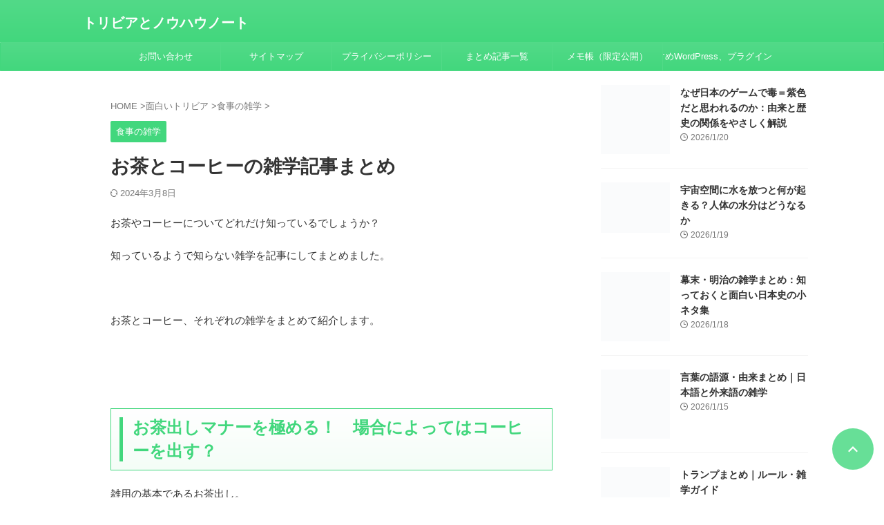

--- FILE ---
content_type: text/html; charset=UTF-8
request_url: https://trivia-and-know-how-notes.com/tea-and-coffee-trivia-article-summary/
body_size: 36440
content:
<!DOCTYPE html><html lang="ja" class="s-navi-search-overlay  toc-style-default">
<!--<![endif]--><head prefix="og: http://ogp.me/ns# fb: http://ogp.me/ns/fb# article: http://ogp.me/ns/article#">
 <script type="litespeed/javascript" data-src="https://www.googletagmanager.com/gtag/js?id=G-3FPEYW15TZ"></script> <script type="litespeed/javascript">window.dataLayer=window.dataLayer||[];function gtag(){dataLayer.push(arguments)}
gtag('js',new Date());gtag('config','G-3FPEYW15TZ')</script> <meta charset="UTF-8" ><meta name="viewport" content="width=device-width,initial-scale=1.0,user-scalable=no,viewport-fit=cover"><meta name="format-detection" content="telephone=no" ><meta name="referrer" content="no-referrer-when-downgrade"/><link rel="alternate" type="application/rss+xml" title="トリビアとノウハウノート RSS Feed" href="https://trivia-and-know-how-notes.com/feed/" /><link rel="pingback" href="https://trivia-and-know-how-notes.com/xmlrpc.php" >
<!--[if lt IE 9]> <script src="https://trivia-and-know-how-notes.com/wp-content/themes/affinger/js/html5shiv.js"></script> <![endif]--><link rel="manifest" href="/superpwa-manifest.json"><meta name="theme-color" content="#D5E0EB"><meta name="mobile-web-app-capable" content="yes"><meta name="apple-touch-fullscreen" content="yes"><meta name="apple-mobile-web-app-title" content="トリビアとノウハウノート"><meta name="application-name" content="トリビアとノウハウノート"><meta name="apple-mobile-web-app-capable" content="yes"><meta name="apple-mobile-web-app-status-bar-style" content="default"><link rel="apple-touch-icon"  href="https://trivia-and-know-how-notes.com/wp-content/uploads/2021/03/4E0CF2C1-A100-4AD6-A63C-67C53FA15881.png"><link rel="apple-touch-icon" sizes="192x192" href="https://trivia-and-know-how-notes.com/wp-content/uploads/2021/03/4E0CF2C1-A100-4AD6-A63C-67C53FA15881.png"><meta name='robots' content='max-image-preview:large' /><title>お茶とコーヒーの雑学記事まとめ</title><link rel="alternate" title="oEmbed (JSON)" type="application/json+oembed" href="https://trivia-and-know-how-notes.com/wp-json/oembed/1.0/embed?url=https%3A%2F%2Ftrivia-and-know-how-notes.com%2Ftea-and-coffee-trivia-article-summary%2F" /><link rel="alternate" title="oEmbed (XML)" type="text/xml+oembed" href="https://trivia-and-know-how-notes.com/wp-json/oembed/1.0/embed?url=https%3A%2F%2Ftrivia-and-know-how-notes.com%2Ftea-and-coffee-trivia-article-summary%2F&#038;format=xml" />
<style id="litespeed-ccss">img:is([sizes="auto" i],[sizes^="auto," i]){contain-intrinsic-size:3000px 1500px}:root{--wp-admin-theme-color:#007cba;--wp-admin-theme-color--rgb:0,124,186;--wp-admin-theme-color-darker-10:#006ba1;--wp-admin-theme-color-darker-10--rgb:0,107,161;--wp-admin-theme-color-darker-20:#005a87;--wp-admin-theme-color-darker-20--rgb:0,90,135;--wp-admin-border-width-focus:2px;--wp-block-synced-color:#7a00df;--wp-block-synced-color--rgb:122,0,223;--wp-bound-block-color:var(--wp-block-synced-color)}:root{--wp--preset--font-size--normal:16px;--wp--preset--font-size--huge:42px}html :where(img[class*=wp-image-]){height:auto;max-width:100%}html{font-family:sans-serif;-ms-text-size-adjust:100%;-webkit-text-size-adjust:100%}body{margin:0}article,aside,header,main,nav{display:block}a{background:0 0}strong{font-weight:700}h1{font-size:2em;margin:.67em 0}img{border:0}hr{-moz-box-sizing:content-box;box-sizing:content-box;height:0}input,textarea{color:inherit;font:inherit;margin:0}input::-moz-focus-inner{border:0;padding:0}input{line-height:normal}textarea{overflow:auto}[class*=" st-svg-"]{font-family:stsvg;speak:none;font-style:normal;font-weight:400;font-variant:normal;text-transform:none;line-height:1;-webkit-font-smoothing:antialiased;-moz-osx-font-smoothing:grayscale}.st-svg-refresh:before{content:"\f021"}.st-svg-angle-up:before{content:"\f106"}.st-svg-menu_thin:before{content:"\e90b"}*{font-family:-apple-system,BlinkMacSystemFont,"Segoe UI","Helvetica Neue","Hiragino Kaku Gothic ProN","メイリオ",meiryo,sans-serif;margin:0;padding:0}main{color:#333}p:empty{display:none}main,article,aside,header,nav{display:block}html,body{height:100%}body{min-width:320px;word-wrap:break-word;background-color:#fff;counter-reset:stcnt imgcountcnt ranknumber-h2 ranknumber-h3 ranknumber-h4 stepcnt}.entry-content{margin-bottom:20px}.single .entry-content{padding-top:10px}*>p:last-child{margin-bottom:0}@media screen and (-webkit-min-device-pixel-ratio:0){h1,h2,h5{font-weight:700}}.post:after{content:"";clear:both;display:block}hr{height:1px;background-color:#e0e0e0;border:none;margin:40px 0}a{color:#4682b4}img:not(.size-st_header_slider){max-width:100%;height:auto;border:none;vertical-align:bottom;box-sizing:border-box}.smanone{display:none}.clearfix{zoom:1}.clearfix:after{content:"";display:block;clear:both}.clear{clear:both}@media print,screen and (min-width:960px){#st-header-post-under-box.st-header-post-no-data{margin:-10px 0 10px}}p,.post ol li{font-size:18px;line-height:30px}.entry-title:not([class^=is-style-st-heading-custom-]):not([class*=" is-style-st-heading-custom-"]):not(.st-css-no2),.post .entry-title:not([class^=is-style-st-heading-custom-]):not([class*=" is-style-st-heading-custom-"]):not(.st-css-no2){font-size:22px;line-height:35px}h1{margin:0}h2:not([class^=is-style-st-heading-custom-]):not([class*=" is-style-st-heading-custom-"]):not(.st-css-no2){font-size:20px;line-height:27px;color:#333}h5{font-size:17px;line-height:27px}#side h5{line-height:1.5}p{margin-bottom:20px}header .sitename.sitename-only{padding-top:5px}header .sitename{font-size:20px;line-height:1.3;padding:0;margin:0;word-break:break-all}header .sitename a{color:#333;text-decoration:none;font-weight:700}.post .st-catgroup{font-size:12px;line-height:18px;margin:0;padding:5px 0;display:flex;flex-wrap:wrap;gap:5px}.catname{font-size:13px;line-height:1.5em;color:#1a1a1a;display:inline-block;word-break:break-word;padding:6px 8px;margin-top:5px;border-radius:2px;text-decoration:none;background:#f3f3f3}.post .st-catgroup a{text-decoration:none;color:#333}:root .st-catid-ad{background:#fafafa;color:#999;display:inline-flex}.blog_info .st-fa{margin-right:4px}.kdate .st-svg-refresh:before,.blog_info .st-svg-refresh:before{font-size:.8em}.entry-title:not([class^=is-style-st-heading-custom-]):not([class*=" is-style-st-heading-custom-"]):not(.st-css-no2),.post .entry-title:not([class^=is-style-st-heading-custom-]):not([class*=" is-style-st-heading-custom-"]):not(.st-css-no2){color:#333;padding-top:10px;margin-bottom:10px;font-weight:700}h2:not([class^=is-style-st-heading-custom-]):not([class*=" is-style-st-heading-custom-"]):not(.st-css-no2){background:#f3f3f3;color:#1a1a1a;margin:20px 0;padding-top:10px;padding-right:20px;padding-bottom:10px;padding-left:20px;border-top:1px solid #ccc;border-bottom:1px solid #ccc}#side aside>div>div{margin-bottom:10px}#content{position:relative}.blogbox p{font-size:14px;margin:0;color:#777;line-height:18px;display:flex;align-items:center}.blogbox{margin-bottom:10px;padding:0}.post .blogbox .st-fa{margin-right:4px}#st-text-logo{word-break:break-all}#headbox-bg{width:100%;box-sizing:border-box}.side-widgets{margin:0}.side-widgets>*{margin-bottom:10px}.kanren .blog_info p{margin:0 0 5px;color:#777}.kanren .blog_info p i{color:#777}#side .kanren .blog_info p{margin:0 0 3px}.kanren{padding-top:20px;margin-top:20px}aside .kanren{padding-top:20px;margin-top:0}.kanren dt{float:left;width:100px}.kanren dt img{width:100px}.kanren dd{padding-left:115px}.kanren dl{margin-bottom:20px;padding-bottom:20px;border-bottom-width:1px;border-bottom-style:solid;border-bottom-color:#f3f3f3}.kanren dl p{margin-bottom:0}.kanren:not(.st-cardbox) .clearfix dd p{font-size:13px;line-height:1.6}.kanren .clearfix dd h5:not([class^=is-style-st-heading-custom-]):not([class*=" is-style-st-heading-custom-"]):not(.st-css-no2) a{color:#333;text-decoration:none;padding:0}#side aside .kanren{padding-top:10px}main ol{padding-left:1em;margin-bottom:20px;margin-left:1em}main ol li{padding-top:.25em;padding-bottom:.25em;line-height:1.5em!important}ul li{text-align:left}.post ol{list-style-type:decimal}main{counter-reset:stcnt!important}input:not(.st-form-nowide):not([type=checkbox]):not([type=radio]):not([type=submit]):not([type=image]),textarea{box-sizing:border-box;width:100%}input:not([type=checkbox]):not([type=radio]):not([type=submit]),textarea{padding:5px}.post input:not(.st-tab-label):not([type=image]),.post textarea{border-radius:3px;border:1px solid #ccc}.post input:not(.st-tab-label):not([type=image]){padding:7px 15px;margin:5px auto}#s-navi{margin:0 -10px}#s-navi dl.acordion p{margin:0}#s-navi dl.acordion{margin:0;box-sizing:border-box;width:100%}#s-navi dt.trigger{display:-webkit-box;display:-webkit-flex;display:-ms-flexbox;display:flex;-webkit-box-pack:start;-webkit-justify-content:flex-start;-ms-flex-pack:start;justify-content:flex-start;-webkit-box-align:center;-webkit-align-items:center;-ms-flex-align:center;align-items:center;height:48px;overflow:hidden}#st-mobile-logo{padding:0 10px;box-sizing:border-box;text-align:left;line-height:20px;font-size:16px;-webkit-box-ordinal-group:3;-webkit-order:2;-ms-flex-order:2;order:2;-webkit-box-flex:1;-webkit-flex-grow:1;-ms-flex-positive:1;flex-grow:1;display:flex;align-items:center;flex-direction:column}#s-navi dt.trigger .acordion_button{max-width:20%;order:1;flex-grow:0}#s-navi dt.trigger .op{font-family:"メイリオ",Meiryo,"ヒラギノ角ゴ Pro W3","Hiragino Kaku Gothic Pro","ＭＳ Ｐゴシック",sans-serif;color:#333;font-size:25px;display:flex;justify-content:center;align-items:center;height:48px;overflow:hidden;width:52px;box-sizing:border-box}#s-navi dt.trigger .op .st-fa{display:flex;flex-direction:column;justify-content:center;align-items:center}#s-navi:after{content:"";display:block;clear:both;margin-bottom:0}#s-navi dd.acordion_tree{box-sizing:border-box;text-align:left;position:fixed;top:0;height:100vh;max-height:100vh;-webkit-overflow-scrolling:touch}#s-navi dd.acordion_tree{width:250px;z-index:10000}#s-navi dd.acordion_tree{left:-250px}#s-navi dd.acordion_tree .acordion_tree_content{box-sizing:border-box;overflow:auto;-webkit-overflow-scrolling:touch}#s-navi dd.acordion_tree .acordion_tree_content{padding-top:10px}.acordion_tree ul.menu li{position:relative;float:none;font-size:15px;list-style:none}.acordion_tree ul.menu li a{display:flex;justify-content:space-between;padding:12px 15px;text-decoration:none;color:#333}.acordion_tree .menu-item-label,nav:not(.st-footer-ul) .menu-item a{display:inline-flex;align-items:center}#breadcrumb,#breadcrumb ol,#breadcrumb li{margin:0;padding:0;font-weight:400}#breadcrumb ol li{color:#777;font-size:13px;list-style:none;display:inline-block;line-height:1.5}#breadcrumb ol li a{text-decoration:none;color:#777}#page-top:not(.st-pagetop-text){position:fixed;z-index:99999;bottom:40px;right:15px}#page-top:not(.page-top-img):not(.st-pagetop-text) a{text-decoration:none;background:#ccc;color:#fff;text-align:center;-moz-opacity:.8;opacity:.8;width:60px;height:60px;display:flex;align-items:center;justify-content:center}#page-top .st-svg-angle-up:before{font-size:20px}.comment-form-comment label{display:none!important}.vcard .fn{font-size:12px;line-height:1.3;font-style:normal;color:#757575}#comments p{font-size:14px;font-weight:400;line-height:24px;margin:0;color:#333;padding:5px 0}#comments label{display:block}#comments textarea{box-sizing:border-box;margin-bottom:0;width:100%;border:1px #f2f2f2 solid}#comments input{box-sizing:border-box;padding:10px;width:100%;border-radius:2px;border:1px #f2f2f2 solid}#wrapper{margin:0 auto;position:relative}header{text-align:center}#headbox{padding:0 10px 0;margin:0;box-sizing:border-box}#side aside{padding:0 15px 20px}#header-l{padding-top:0}@media only screen and (max-width:959px){#header-l{padding-top:20px}}main{padding:20px 15px;margin:0 0 20px;background:#fff}@media only screen and (max-width:959px){main{margin-bottom:-1px}}@media screen and (orientation:landscape){#headbox{padding-right:constant(safe-area-inset-right);padding-left:constant(safe-area-inset-left);padding-right:env(safe-area-inset-right);padding-left:env(safe-area-inset-left)}#side,#s-navi dt{padding-right:calc(constant(safe-area-inset-right) + 10px);padding-left:calc(constant(safe-area-inset-left) + 10px);padding-right:calc(env(safe-area-inset-right) + 10px);padding-left:calc(env(safe-area-inset-left) + 10px)}}@media screen and (orientation:portrait){#s-navi dd.acordion_tree{padding-bottom:constant(safe-area-inset-bottom);padding-bottom:env(safe-area-inset-bottom)}}.post{counter-reset:countcnt}.post{counter-reset:stepcnt}@media only screen and (max-width:959px){#content-w{position:relative;z-index:0}#st-ami{position:relative;left:0}#side aside{clear:both;float:none;width:auto;position:static;padding-top:10px}}@media only screen and (min-width:600px) and (max-width:959px){#s-navi dd.acordion_tree{width:320px;left:-320px}#s-navi dt.trigger{height:58px}#st-mobile-logo{padding:15px 20px;line-height:30px;font-size:25px}#s-navi dt.trigger .op{font-size:30px;width:66px;height:58px}.acordion_tree ul.menu li{font-size:20px}.acordion_tree ul.menu li a{padding:15px 20px}#page-top:not(.page-top-img) a{width:100px;height:100px}#page-top .st-svg-angle-up:before{font-size:30px}}@media only screen and (min-width:600px){p,.post ol li{font-size:20px;line-height:30px}.entry-title:not([class^=is-style-st-heading-custom-]):not([class*=" is-style-st-heading-custom-"]):not(.st-css-no2),.post .entry-title:not([class^=is-style-st-heading-custom-]):not([class*=" is-style-st-heading-custom-"]):not(.st-css-no2){font-size:27px;line-height:40px}h2:not([class^=is-style-st-heading-custom-]):not([class*=" is-style-st-heading-custom-"]):not(.st-css-no2){font-size:24px;line-height:35px}h5{font-size:18px;line-height:28px}header{text-align:left}#headbox{padding:0 10px 10px;margin:0;text-align:center}main{background-color:#fff;padding:20px 30px;padding-right:calc(constant(safe-area-inset-right) + 10px);padding-left:calc(constant(safe-area-inset-left) + 10px)}p{margin-bottom:20px}dd p{margin-bottom:5px}.entry-title:not([class^=is-style-st-heading-custom-]):not([class*=" is-style-st-heading-custom-"]):not(.st-css-no2),.post .entry-title:not([class^=is-style-st-heading-custom-]):not([class*=" is-style-st-heading-custom-"]):not(.st-css-no2){color:#333;margin-bottom:10px}h2:not([class^=is-style-st-heading-custom-]):not([class*=" is-style-st-heading-custom-"]):not(.st-css-no2):after{bottom:-10px;left:50px}h2:not([class^=is-style-st-heading-custom-]):not([class*=" is-style-st-heading-custom-"]):not(.st-css-no2):before{bottom:-10px;left:50px}.kanren:not(.st-cardbox) .clearfix dd p{font-size:16px;line-height:26px}}@media print,screen and (min-width:960px){p,.post ol li{font-size:15px;line-height:27px}.entry-title:not([class^=is-style-st-heading-custom-]):not([class*=" is-style-st-heading-custom-"]):not(.st-css-no2),.post .entry-title:not([class^=is-style-st-heading-custom-]):not([class*=" is-style-st-heading-custom-"]):not(.st-css-no2){font-size:27px;line-height:40px}h2:not([class^=is-style-st-heading-custom-]):not([class*=" is-style-st-heading-custom-"]):not(.st-css-no2){font-size:22px;line-height:32px}h5{font-size:15px;line-height:27px}#st-menuwide{border-radius:1px;border:solid 1px #e0dede;padding:0;margin:0 auto;background:#f3f3f3;background:-webkit-linear-gradient(#fff 0%,#f3f3f3 100%);background:linear-gradient(#fff 0%,#f3f3f3 100%)}nav.smanone{margin:0 auto}header .smanone ul.menu li{box-sizing:border-box;list-style-type:none;float:left;height:40px;text-align:center;border-right:solid 1px #f3f3f3;position:relative}header .smanone ul.menu>li:last-child{border:none}header .smanone ul.menu li a{display:inline-flex;align-items:center;justify-content:center;white-space:nowrap;font-size:13px;overflow:hidden;width:100%;height:100%;line-height:40px;color:#333;text-decoration:none;position:relative;z-index:1}header .smanone ul.menu{zoom:1}.smanone{display:block}.pcnone{display:none!important}header{padding:0}#header-l{padding-top:0}#headbox{padding:15px 10px;margin:0 auto;text-align:left}nav{display:block}p{margin-bottom:20px}dd p{margin-bottom:5px}.entry-title:not([class^=is-style-st-heading-custom-]):not([class*=" is-style-st-heading-custom-"]):not(.st-css-no2),.post .entry-title:not([class^=is-style-st-heading-custom-]):not([class*=" is-style-st-heading-custom-"]):not(.st-css-no2){color:#333;margin-bottom:10px}.blogbox p{font-size:13px;margin:0;line-height:18px}h2:not([class^=is-style-st-heading-custom-]):not([class*=" is-style-st-heading-custom-"]):not(.st-css-no2):after{bottom:-10px;left:50px}h2:not([class^=is-style-st-heading-custom-]):not([class*=" is-style-st-heading-custom-"]):not(.st-css-no2):before{bottom:-10px;left:50px}#headbox{display:flex;align-items:center;justify-content:space-between}#header-l{display:flex;align-items:center;max-width:450px}#header-r{padding-top:0;max-width:calc(100% - 450px)}#wrapper{overflow:visible;padding:0;width:100%}#st-header{margin:0 auto;text-align:center}#content{margin:0 auto}#wrapper:not(.colum1) #content-w,header+#content-w{padding-top:10px}#side{padding:0}.kanren:not(.st-cardbox) .clearfix dd p{font-size:75%;line-height:1.7}}@media only screen and (max-width:599px){#side{overflow:hidden;padding-top:20px}}@media print,screen and (max-width:959px){#headbox{padding:0 10px 15px}#header-l{padding-bottom:10px}}body:not(.front-page) #st-header{display:none}#st-header{display:none}input,textarea{color:#000}#headbox-bg{background:#42d77d;background:-webkit-linear-gradient(top,#52da88 0%,#42d77d 100%);background:linear-gradient(to bottom,#52da88 0%,#42d77d 100%)}@media only screen and (min-width:600px){body:not(.front-page) main{background-color:#ffffff!important}}@media only screen and (max-width:599px){body:not(.front-page) main{background-color:#fff!important}}header .sitename a,nav li a{color:#fff}#page-top:not(.page-top-img):not(.st-pagetop-text) a{background:#42d77d}#page-top:not(.page-top-img):not(st-pagetop-text) a{line-height:100%;border-radius:50%}#page-top:not(.page-top-img):not(.st-pagetop-text){right:15px}#s-navi dt.trigger .op{color:#fff}header #st-mobile-logo{justify-content:center;text-align:center}#s-navi dt.trigger{height:48pxpx}@media only screen and (max-width:959px) and (min-width:600px){#s-navi dt.trigger{height:calc(48pxpx + 10px)}}#s-navi dd.acordion_tree{background-color:#f4fdf7}.acordion_tree ul.menu li a{border-bottom:1px solid #52da88}#breadcrumb,div#breadcrumb a,.blogbox p,#breadcrumb ol li a,#breadcrumb ol li,.kanren:not(.st-cardbox) .clearfix dd .blog_info p,.kanren:not(.st-cardbox) .clearfix dd .blog_info p i{color:#777}.post .entry-title:not([class^=is-style-st-heading-custom-]):not([class*=" is-style-st-heading-custom-"]):not(.st-css-no){background-color:transparent;background:0 0;border:none}.post h2:not([class^=is-style-st-heading-custom-]):not([class*=" is-style-st-heading-custom-"]):not(.st-css-no){position:relative;padding:1em 1em 1em 1.3em;padding-top:10px!important;padding-bottom:10px!important;border:1px solid #42d77d;color:#42d77d;background:#f4fdf7;background:url(""),-webkit-linear-gradient(top,#fff 0%,#f4fdf7 100%);background:url(""),linear-gradient(to bottom,#fff 0%,#f4fdf7 100%)}.post h2:not([class^=is-style-st-heading-custom-]):not([class*=" is-style-st-heading-custom-"]):not(.st-css-no):after{position:absolute;top:.5em;left:.5em;content:'';width:5px;height:-webkit-calc(100% - 1em);height:calc(100% - 1em);background-color:#42d77d}.catname{background:#42d77d;color:#fff}.post .st-catgroup a{color:#fff}@media only screen and (min-width:960px){#side .kanren .clearfix dd h5:not([class^=is-style-st-heading-custom-]):not([class*=" is-style-st-heading-custom-"]):not(.st-css-no2) a{font-size:.95em!important}#st-menuwide,nav.smanone,#st-header,#content{max-width:1060px}#headbox{max-width:1060px}#contentInner{float:left;width:100%;margin-right:-300px}main{margin-right:320px;margin-left:0;background-color:#fff;border-radius:4px;-webkit-border-radius:4px;-moz-border-radius:4px;padding:30px 50px 30px}#side aside{float:right;width:300px;padding:0}#st-header{max-width:100%}#st-menuwide{border-top-color:#52da88;border-bottom-color:#52da88;border-left-color:#42d77d;border-right-color:#42d77d}#st-menuwide{background:#42d77d;background:url(""),-webkit-linear-gradient(top,#52da88 0%,#42d77d 100%);background:url(""),linear-gradient(to bottom,#52da88 0%,#42d77d 100%)}header .smanone ul.menu li{width:160px}header .smanone ul.menu li{border-right-color:#52da88}header .smanone ul.menu li a{color:#fff}#st-menuwide{max-width:100%}header .smanone ul.menu{display:-webkit-flex;display:-ms-flexbox;display:flex;-webkit-justify-content:center;-ms-flex-pack:center;justify-content:center;-webkit-box-lines:multiple;-webkit-flex-wrap:wrap;-ms-flex-wrap:wrap;flex-wrap:wrap}}@media only screen and (max-width:599px){.kanren .clearfix dd h5:not([class^=is-style-st-heading-custom-]):not([class*=" is-style-st-heading-custom-"]):not(.st-css-no2) a{font-size:17px;line-height:24px}}:root{--wp--preset--aspect-ratio--square:1;--wp--preset--aspect-ratio--4-3:4/3;--wp--preset--aspect-ratio--3-4:3/4;--wp--preset--aspect-ratio--3-2:3/2;--wp--preset--aspect-ratio--2-3:2/3;--wp--preset--aspect-ratio--16-9:16/9;--wp--preset--aspect-ratio--9-16:9/16;--wp--preset--color--black:#000;--wp--preset--color--cyan-bluish-gray:#abb8c3;--wp--preset--color--white:#fff;--wp--preset--color--pale-pink:#f78da7;--wp--preset--color--vivid-red:#cf2e2e;--wp--preset--color--luminous-vivid-orange:#ff6900;--wp--preset--color--luminous-vivid-amber:#fcb900;--wp--preset--color--light-green-cyan:#eefaff;--wp--preset--color--vivid-green-cyan:#00d084;--wp--preset--color--pale-cyan-blue:#8ed1fc;--wp--preset--color--vivid-cyan-blue:#0693e3;--wp--preset--color--vivid-purple:#9b51e0;--wp--preset--color--soft-red:#e92f3d;--wp--preset--color--light-grayish-red:#fdf0f2;--wp--preset--color--vivid-yellow:#ffc107;--wp--preset--color--very-pale-yellow:#fffde7;--wp--preset--color--very-light-gray:#fafafa;--wp--preset--color--very-dark-gray:#313131;--wp--preset--color--original-color-a:#42d77d;--wp--preset--color--original-color-b:#52da88;--wp--preset--color--original-color-c:#f4fdf7;--wp--preset--color--original-color-d:#fff;--wp--preset--gradient--vivid-cyan-blue-to-vivid-purple:linear-gradient(135deg,rgba(6,147,227,1) 0%,#9b51e0 100%);--wp--preset--gradient--light-green-cyan-to-vivid-green-cyan:linear-gradient(135deg,#7adcb4 0%,#00d082 100%);--wp--preset--gradient--luminous-vivid-amber-to-luminous-vivid-orange:linear-gradient(135deg,rgba(252,185,0,1) 0%,rgba(255,105,0,1) 100%);--wp--preset--gradient--luminous-vivid-orange-to-vivid-red:linear-gradient(135deg,rgba(255,105,0,1) 0%,#cf2e2e 100%);--wp--preset--gradient--very-light-gray-to-cyan-bluish-gray:linear-gradient(135deg,#eee 0%,#a9b8c3 100%);--wp--preset--gradient--cool-to-warm-spectrum:linear-gradient(135deg,#4aeadc 0%,#9778d1 20%,#cf2aba 40%,#ee2c82 60%,#fb6962 80%,#fef84c 100%);--wp--preset--gradient--blush-light-purple:linear-gradient(135deg,#ffceec 0%,#9896f0 100%);--wp--preset--gradient--blush-bordeaux:linear-gradient(135deg,#fecda5 0%,#fe2d2d 50%,#6b003e 100%);--wp--preset--gradient--luminous-dusk:linear-gradient(135deg,#ffcb70 0%,#c751c0 50%,#4158d0 100%);--wp--preset--gradient--pale-ocean:linear-gradient(135deg,#fff5cb 0%,#b6e3d4 50%,#33a7b5 100%);--wp--preset--gradient--electric-grass:linear-gradient(135deg,#caf880 0%,#71ce7e 100%);--wp--preset--gradient--midnight:linear-gradient(135deg,#020381 0%,#2874fc 100%);--wp--preset--font-size--small:.8em;--wp--preset--font-size--medium:20px;--wp--preset--font-size--large:1.5em;--wp--preset--font-size--x-large:42px;--wp--preset--font-size--st-regular:1em;--wp--preset--font-size--huge:3em;--wp--preset--spacing--20:.44rem;--wp--preset--spacing--30:.67rem;--wp--preset--spacing--40:1rem;--wp--preset--spacing--50:1.5rem;--wp--preset--spacing--60:2.25rem;--wp--preset--spacing--70:3.38rem;--wp--preset--spacing--80:5.06rem;--wp--preset--shadow--natural:6px 6px 9px rgba(0,0,0,.2);--wp--preset--shadow--deep:12px 12px 50px rgba(0,0,0,.4);--wp--preset--shadow--sharp:6px 6px 0px rgba(0,0,0,.2);--wp--preset--shadow--outlined:6px 6px 0px -3px rgba(255,255,255,1),6px 6px rgba(0,0,0,1);--wp--preset--shadow--crisp:6px 6px 0px rgba(0,0,0,1)}}</style><link rel="preload" data-asynced="1" data-optimized="2" as="style" onload="this.onload=null;this.rel='stylesheet'" href="https://trivia-and-know-how-notes.com/wp-content/litespeed/ucss/e2407f30e95a91b6d40511b8868636e7.css?ver=4916d" /><script type="litespeed/javascript">!function(a){"use strict";var b=function(b,c,d){function e(a){return h.body?a():void setTimeout(function(){e(a)})}function f(){i.addEventListener&&i.removeEventListener("load",f),i.media=d||"all"}var g,h=a.document,i=h.createElement("link");if(c)g=c;else{var j=(h.body||h.getElementsByTagName("head")[0]).childNodes;g=j[j.length-1]}var k=h.styleSheets;i.rel="stylesheet",i.href=b,i.media="only x",e(function(){g.parentNode.insertBefore(i,c?g:g.nextSibling)});var l=function(a){for(var b=i.href,c=k.length;c--;)if(k[c].href===b)return a();setTimeout(function(){l(a)})};return i.addEventListener&&i.addEventListener("load",f),i.onloadcssdefined=l,l(f),i};"undefined"!=typeof exports?exports.loadCSS=b:a.loadCSS=b}("undefined"!=typeof global?global:this);!function(a){if(a.loadCSS){var b=loadCSS.relpreload={};if(b.support=function(){try{return a.document.createElement("link").relList.supports("preload")}catch(b){return!1}},b.poly=function(){for(var b=a.document.getElementsByTagName("link"),c=0;c<b.length;c++){var d=b[c];"preload"===d.rel&&"style"===d.getAttribute("as")&&(a.loadCSS(d.href,d,d.getAttribute("media")),d.rel=null)}},!b.support()){b.poly();var c=a.setInterval(b.poly,300);a.addEventListener&&a.addEventListener("load",function(){b.poly(),a.clearInterval(c)}),a.attachEvent&&a.attachEvent("onload",function(){a.clearInterval(c)})}}}(this);</script> <script type="litespeed/javascript" data-src="https://trivia-and-know-how-notes.com/wp-includes/js/jquery/jquery.min.js?ver=3.7.1" id="jquery-core-js"></script> <link rel="https://api.w.org/" href="https://trivia-and-know-how-notes.com/wp-json/" /><link rel="alternate" title="JSON" type="application/json" href="https://trivia-and-know-how-notes.com/wp-json/wp/v2/posts/52329" /><link rel='shortlink' href='https://trivia-and-know-how-notes.com/?p=52329' /><link rel="llms-sitemap" href="https://trivia-and-know-how-notes.com/llms.txt" /><meta name="robots" content="index, follow" /><meta name="thumbnail" content="https://trivia-and-know-how-notes.com/wp-content/uploads/2014/05/1003t0000404.jpg"><link rel="canonical" href="https://trivia-and-know-how-notes.com/tea-and-coffee-trivia-article-summary/" /> <script  type="litespeed/javascript" data-src="https://pagead2.googlesyndication.com/pagead/js/adsbygoogle.js?client=ca-pub-4987858225468330" crossorigin="anonymous"></script> <meta property="og:type" content="article"><meta property="og:title" content="お茶とコーヒーの雑学記事まとめ"><meta property="og:url" content="https://trivia-and-know-how-notes.com/tea-and-coffee-trivia-article-summary/"><meta property="og:description" content="お茶やコーヒーについてどれだけ知っているでしょうか？ 知っているようで知らない雑学を記事にしてまとめました。 &nbsp; お茶とコーヒー、それぞれの雑学をまとめて紹介します。 &nbsp; &amp"><meta property="og:site_name" content="トリビアとノウハウノート"><meta property="og:image" content="https://trivia-and-know-how-notes.com/wp-content/uploads/2014/05/1003t0000404.jpg"><meta property="article:published_time" content="2021-01-04T17:00:23+09:00" /><meta property="article:author" content="@kesuikemayaku" /><meta name="twitter:card" content="summary_large_image"><meta name="twitter:title" content="お茶とコーヒーの雑学記事まとめ"><meta name="twitter:description" content="お茶やコーヒーについてどれだけ知っているでしょうか？ 知っているようで知らない雑学を記事にしてまとめました。 &nbsp; お茶とコーヒー、それぞれの雑学をまとめて紹介します。 &nbsp; &amp"><meta name="twitter:image" content="https://trivia-and-know-how-notes.com/wp-content/uploads/2014/05/1003t0000404.jpg"></head><body ontouchstart="" class="wp-singular post-template-default single single-post postid-52329 single-format-standard wp-theme-affinger wp-child-theme-affinger-child st-af single-cat-931 not-front-page aa-prefix-trivi-" ><div id="st-ami"><div id="wrapper" class="" ontouchstart=""><div id="wrapper-in"><header id=""><div id="header-full"><div id="headbox-bg-fixed"><div id="headbox-bg"><div id="headbox"><nav id="s-navi" class="pcnone" data-st-nav data-st-nav-type="normal"><dl class="acordion is-active" data-st-nav-primary><dt class="trigger"><p class="acordion_button"><span class="op op-menu"><i class="st-fa st-svg-menu"></i></span></p><div id="st-mobile-logo"></div></dt><dd class="acordion_tree"><div class="acordion_tree_content"><div class="menu-%e3%83%a1%e3%83%8b%e3%83%a5%e3%83%bc1-container"><ul id="menu-%e3%83%a1%e3%83%8b%e3%83%a5%e3%83%bc1" class="menu"><li id="menu-item-12802" class="menu-item menu-item-type-post_type menu-item-object-page menu-item-12802"><a href="https://trivia-and-know-how-notes.com/%e3%81%8a%e5%95%8f%e3%81%84%e5%90%88%e3%82%8f%e3%81%9b/"><span class="menu-item-label">お問い合わせ</span></a></li><li id="menu-item-22539" class="menu-item menu-item-type-post_type menu-item-object-page menu-item-22539"><a href="https://trivia-and-know-how-notes.com/site-map/"><span class="menu-item-label">サイトマップ</span></a></li><li id="menu-item-28866" class="menu-item menu-item-type-post_type menu-item-object-page menu-item-privacy-policy menu-item-28866"><a rel="privacy-policy" href="https://trivia-and-know-how-notes.com/%e3%83%97%e3%83%a9%e3%82%a4%e3%83%90%e3%82%b7%e3%83%bc%e3%83%9d%e3%83%aa%e3%82%b7%e3%83%bc/"><span class="menu-item-label">プライバシーポリシー</span></a></li><li id="menu-item-52499" class="menu-item menu-item-type-post_type menu-item-object-page menu-item-52499"><a href="https://trivia-and-know-how-notes.com/summary-article-list/"><span class="menu-item-label">まとめ記事一覧</span></a></li><li id="menu-item-65168" class="menu-item menu-item-type-post_type menu-item-object-page menu-item-65168"><a href="https://trivia-and-know-how-notes.com/%e3%83%a1%e3%83%a2%e5%b8%b3%ef%bc%88%e9%99%90%e5%ae%9a%e5%85%ac%e9%96%8b%ef%bc%89/"><span class="menu-item-label">メモ帳（限定公開）</span></a></li><li id="menu-item-67868" class="menu-item menu-item-type-post_type menu-item-object-page menu-item-67868"><a href="https://trivia-and-know-how-notes.com/recommended-wordpress-and-plugin-summary/"><span class="menu-item-label">おすすめWordPress、プラグインまとめ</span></a></li></ul></div><div class="clear"></div></div></dd></dl></nav><div id="header-l"><div id="st-text-logo"><p class="sitename sitename-only"><a href="https://trivia-and-know-how-notes.com/">
トリビアとノウハウノート                            </a></p></div></div><div id="header-r" class="smanone"></div></div></div></div><div id="gazou-wide"><div id="st-menubox"><div id="st-menuwide"><div id="st-menuwide-fixed"><nav class="smanone clearfix"><ul id="menu-%e3%83%a1%e3%83%8b%e3%83%a5%e3%83%bc1-1" class="menu"><li class="menu-item menu-item-type-post_type menu-item-object-page menu-item-12802"><a href="https://trivia-and-know-how-notes.com/%e3%81%8a%e5%95%8f%e3%81%84%e5%90%88%e3%82%8f%e3%81%9b/">お問い合わせ</a></li><li class="menu-item menu-item-type-post_type menu-item-object-page menu-item-22539"><a href="https://trivia-and-know-how-notes.com/site-map/">サイトマップ</a></li><li class="menu-item menu-item-type-post_type menu-item-object-page menu-item-privacy-policy menu-item-28866"><a rel="privacy-policy" href="https://trivia-and-know-how-notes.com/%e3%83%97%e3%83%a9%e3%82%a4%e3%83%90%e3%82%b7%e3%83%bc%e3%83%9d%e3%83%aa%e3%82%b7%e3%83%bc/">プライバシーポリシー</a></li><li class="menu-item menu-item-type-post_type menu-item-object-page menu-item-52499"><a href="https://trivia-and-know-how-notes.com/summary-article-list/">まとめ記事一覧</a></li><li class="menu-item menu-item-type-post_type menu-item-object-page menu-item-65168"><a href="https://trivia-and-know-how-notes.com/%e3%83%a1%e3%83%a2%e5%b8%b3%ef%bc%88%e9%99%90%e5%ae%9a%e5%85%ac%e9%96%8b%ef%bc%89/">メモ帳（限定公開）</a></li><li class="menu-item menu-item-type-post_type menu-item-object-page menu-item-67868"><a href="https://trivia-and-know-how-notes.com/recommended-wordpress-and-plugin-summary/">おすすめWordPress、プラグインまとめ</a></li></ul></nav></div></div></div><div id="st-headerbox"><div id="st-header"><div class="st-header-image-color-filter"></div></div></div></div></div></header><div id="content-w"><div id="st-header-post-under-box" class="st-header-post-no-data"
style=""><div class="st-dark-cover"></div></div><div id="content" class="clearfix"><div id="contentInner"><main><article><div id="post-52329" class="st-post post-52329 post type-post status-publish format-standard has-post-thumbnail hentry category-syokuzi tag-1230"><div
id="breadcrumb"><ol itemscope itemtype="http://schema.org/BreadcrumbList"><li itemprop="itemListElement" itemscope itemtype="http://schema.org/ListItem">
<a href="https://trivia-and-know-how-notes.com" itemprop="item">
<span itemprop="name">HOME</span>
</a>
&gt;<meta itemprop="position" content="1"/></li><li itemprop="itemListElement" itemscope itemtype="http://schema.org/ListItem">
<a href="https://trivia-and-know-how-notes.com/category/toribia/" itemprop="item">
<span
itemprop="name">面白いトリビア</span>
</a>
&gt;<meta itemprop="position" content="2"/></li><li itemprop="itemListElement" itemscope itemtype="http://schema.org/ListItem">
<a href="https://trivia-and-know-how-notes.com/category/toribia/syokuzi/" itemprop="item">
<span
itemprop="name">食事の雑学</span>
</a>
&gt;<meta itemprop="position" content="3"/></li></ol></div><p class="st-catgroup">
<a href="https://trivia-and-know-how-notes.com/category/toribia/syokuzi/" title="View all posts in 食事の雑学" rel="category tag"><span class="catname st-catid931">食事の雑学</span></a></p><h1 class="entry-title">お茶とコーヒーの雑学記事まとめ</h1><div class="blogbox"><p><span class="kdate">
<i class="st-fa st-svg-refresh"></i><time class="updated" datetime="2024-03-08T16:33:46+0900">2024年3月8日</time>
</span></p></div><div class="mainbox"><div id="nocopy" ><div class="entry-content"><p>お茶やコーヒーについてどれだけ知っているでしょうか？</p><p>知っているようで知らない雑学を記事にしてまとめました。</p><p>&nbsp;</p><p>お茶とコーヒー、それぞれの雑学をまとめて紹介します。</p><p>&nbsp;</p><p>&nbsp;</p><h2>お茶出しマナーを極める！　場合によってはコーヒーを出す？</h2><p>雑用の基本であるお茶出し。<br />
会社にお客様が来た時に気持ちよく</p><p>仕事の話ができるかはお茶出しにかかっていると言ったら過言かもしれないが<br />
そのくらいつもりでやると上手くいくし面白い。</p><p>&nbsp;</p><p>&nbsp;</p><p>&nbsp;</p><p>頻繁に会社に来るお客様と顔なじみなったりすると世界が広がるし、会社以外の仕事仲間、人脈を作ることができるかも。</p><p>とは言ってもお茶出しは基本静かに私語をせずに行うものなので臨機応変にやらないといけない。</p><p>&nbsp;</p><p>&nbsp;</p><p>&nbsp;</p><h3>基本的なお茶出しのマナー</h3><p>◇手順</p><h4>【お茶作り】</h4><p>～お茶、本来の味を引き出す～</p><ol><li>茶碗と急須にお湯を入れ、温める。</li><li>お湯を捨てる。</li><li>急須に人数分の茶葉を入れる。（小さじ1杯分が1人分）</li><li>冷水を急須の4分の1程度入れる。</li><li>30秒ほど待つ。（旨味を出す）</li><li>お湯を急須に入れる。</li><li>30秒ほど待つ。（旨味を出す）</li><li>お茶を湯飲みに注ぐ。・お茶の濃さが均等になるように、少しずつ　順番に・量は大体、湯飲みの7分目</li><li>湯飲みと茶たくを別々に</li><li>お盆にのせる。</li></ol><p>&nbsp;</p><p>&nbsp;</p><p>続きを読む→<a href="https://trivia-and-know-how-notes.com/%e6%8e%a5%e5%ae%a2%e3%83%9e%e3%83%8a%e3%83%bc%e3%81%ae%e5%9f%ba%e6%9c%ac%ef%bc%81%e3%81%8a%e8%8c%b6%e5%87%ba%e3%81%97%e3%82%92%e6%a5%b5%e3%82%81%e3%82%8b%ef%bc%81/">お茶出しマナーを極める！　場合によってはコーヒーを出す？</a></p><p>&nbsp;</p><p>&nbsp;</p><p>&nbsp;</p><h2>深蒸し茶の美味しい淹れ方　YouTube動画解説</h2><p><a href="https://trivia-and-know-how-notes.com/wp-content/uploads/2014/05/1003t0000404.jpg"><img data-lazyloaded="1" src="[data-uri]" fetchpriority="high" decoding="async" class="alignnone size-full wp-image-1493" data-src="https://trivia-and-know-how-notes.com/wp-content/uploads/2014/05/1003t0000404.jpg.webp" alt="" width="300" height="225" /></a></p><p>静岡牧之原産の深蒸し茶を、手軽に美味しく淹れるコツを紹介します。</p><p>静岡牧之原産の深蒸し茶は、味が濃くて渋みが少なく、マイルドなのが特徴</p><p>同じ茶葉を使って、水出しから熱いお茶まで幅広く楽しんでいただけます。</p><p>&nbsp;</p><p>&nbsp;</p><p>&nbsp;</p><p>&nbsp;</p><p>&nbsp;</p><h3><span style="color: #ff0000;">YouTube動画</span></h3><p><div class="youtube-container"><iframe data-lazyloaded="1" src="about:blank" title="牧之原の深蒸し茶を手軽に美味しく淹れる方法 日本語" width="920" height="518" data-litespeed-src="https://www.youtube.com/embed/rakO7po5jY8?feature=oembed" frameborder="0" allow="accelerometer; autoplay; clipboard-write; encrypted-media; gyroscope; picture-in-picture; web-share" allowfullscreen></iframe></div></p><p>&nbsp;</p><h3><span style="color: #ff0000;">味づくりのコツ</span></h3><p>お湯の温度を変えると味が変わります。</p><p>高温で淹れると、渋みが出て</p><p>「さっぱりした味」が楽しめます。</p><p>低温で淹れると、甘みと濃厚さ、とろみを引き出せます。</p><p>&nbsp;</p><p>&nbsp;</p><p>&nbsp;</p><p>お湯の温度で味が変わりますので、そのときの気分に合わせてお湯の温度を調整してみてください</p><p>&nbsp;</p><p>&nbsp;</p><p>&nbsp;</p><p>それではお茶を入れてみましょう</p><p>まず湯呑にお湯を注ぎます。</p><p>この理由は３つあります</p><p>&nbsp;</p><h3><span style="color: #ff0000;">湯呑にお湯を注ぐ3つの理由</span></h3><ol><li>お湯の量を計ることができるので湯呑にちょうど注ぎきることができます。</li><li>お湯の温度が下がるので、まろやかな甘みを引き出せます。</li><li>湯呑が温まるので、淹れたお茶が冷めにくくなります。</li></ol><p>お湯を冷ますのが面倒に思うかもしれませんが</p><p>まずは湯呑にお湯を入れてから、急須やお菓子の準備をするのはいかがでしょうか？</p><p>あっという間に、適温になりますよ。</p><p>&nbsp;</p><p>&nbsp;</p><p>&nbsp;</p> <script type="litespeed/javascript" data-src="//pagead2.googlesyndication.com/pagead/js/adsbygoogle.js?client=ca-pub-4987858225468330" crossorigin="anonymous"></script><ins class="adsbygoogle" style="display:block; text-align:center;" data-ad-client="ca-pub-4987858225468330"
data-ad-slot="8784258912"
data-ad-layout="in-article"
data-ad-format="fluid"></ins> <script type="litespeed/javascript">(adsbygoogle=window.adsbygoogle||[]).push({})</script> <h3><span style="color: #ff0000;">茶葉の量</span></h3><p>茶葉は、120ccに3ｇ前後を1人分の目安にしますが、お好みです。</p><p>茶葉が細かい程、待ち時間は短めで良いため</p><p>急須にお湯を入れて30秒程したら湯呑みに注いでいきます。</p><p>&nbsp;</p><p>&nbsp;</p><p>&nbsp;</p><h3><span style="color: #ff0000;">お茶を湯呑に注ぐ</span></h3><p>急須の上の部分のお茶は味が薄く下になるほど濃くて渋みが増しています。</p><p>ですからどの湯呑にも上、下のお茶が入るように均等に注ぐのがポイントです。</p><p>&nbsp;</p><p>&nbsp;</p><p>&nbsp;</p><p>茶葉が湯の中でふわりと舞うようなイメージで優しく急須を回すと、深蒸し茶特有の</p><p>濃い緑色のお茶になります。</p><p>&nbsp;</p><p>&nbsp;</p><p>&nbsp;</p><p>２回目以降は、少しずつお湯の温度を上げながら味の変化を楽しみましょう。</p><p>すでに茶葉は開いていますので急須にお茶を入れたらすぐに注ぎ始めてください。</p><p>&nbsp;</p><h3><span style="color: #ff0000;">水出しで煎れる場合</span></h3><p>深蒸し茶を水出しする時は</p><p>&nbsp;</p><ol><li>急須に茶葉と氷を入れる</li><li>水を少し入れる（急須に回しながら入れる）</li><li>３分ほど抽出します</li><li>グラスへ均等に注ぎます</li></ol><p>深蒸し茶は水で煎れても美味しいという特徴があります。</p><p>氷と水を合わせる事で渋みを抑える効果もあります。</p><p>&nbsp;</p><p>&nbsp;</p><p>&nbsp;</p><p>&nbsp;</p><h3><span style="color: #ff0000;">豆知識、煎茶と深蒸し茶の違い</span></h3><p>煎茶と深蒸し茶の違いは製造工程にあります。</p><p>煎茶も深蒸し茶も同じ緑茶の茶葉で作りますが</p><p>茶葉を蒸す時間が違います。</p><p>&nbsp;</p><ul><li>煎茶は30秒～40秒</li><li>深蒸し茶は60秒～80秒</li></ul><p>&nbsp;</p><p>煎茶よりも長く茶葉を蒸しています。</p><p>&nbsp;</p><h3><span style="color: #ff0000;">牧之原産深蒸し茶の特徴</span></h3><p>静岡牧之原産の深蒸し茶は味が濃いので３回、４回と飲むことができます。</p><p>少しずつ温度を上げながら毎回お湯を注ぎきるのがポイントです。</p><p>&nbsp;</p><p>&nbsp;</p><p>&nbsp;</p><p>急須の中の熱気を抜いておくと次回も、味も色も良い深蒸し茶を楽しめます。</p><p>ちなみに、マグカップも湯呑と同じように活用できます。</p><p>&nbsp;</p><p>ご興味あれば、一度、気分やお菓子に合わせて器を変えて飲んでみて下さい。</p><p>&nbsp;</p><p>ではでは（＾ω＾）ノシ</p><p>&nbsp;</p><p>この記事もおすすめ</p><p><a href="https://trivia-and-know-how-notes.com/%e9%ad%94%e5%a5%b3%e3%81%ae%e5%ae%85%e6%80%a5%e4%be%bf%e3%81%a7%e3%83%8b%e3%82%b7%e3%83%b3%e3%81%ae%e3%83%91%e3%82%a4%e3%81%8c%e5%ab%8c%e3%81%84%e3%81%aa%e5%a8%98%e3%81%95%e3%82%93%e3%81%8c%e5%87%ba/">【レシピあり】魔女の宅急便でニシンのパイが嫌いな娘さんが出てくるけどなんで嫌いなのでしょうか？理由を考察してみた結果ｗｗｗ</a></p><p>&nbsp;</p><p><a href="https://trivia-and-know-how-notes.com/%e9%a3%9f%e6%ac%b2%e3%82%92%e6%8a%91%e3%81%88%e3%82%8b%e6%96%b9%e6%b3%95%e3%81%8c%e5%88%a4%e6%98%8e%e3%80%81%e3%81%97%e3%81%8b%e3%81%97%e3%80%81%e3%81%9d%e3%82%8c%e3%81%af%e9%a3%9f%e3%81%b9%e7%89%a9/">青い食べ物 で食欲を抑える方法が判明、しかし、それは食べ物への冒涜だった</a></p><p>&nbsp;</p><p>&nbsp;</p><p>&nbsp;</p><p>&nbsp;</p> <script type="litespeed/javascript" data-src="//pagead2.googlesyndication.com/pagead/js/adsbygoogle.js?client=ca-pub-4987858225468330" crossorigin="anonymous"></script><ins class="adsbygoogle" style="display:block;" data-ad-client="ca-pub-4987858225468330"
data-ad-slot="9673834606"
data-ad-format="auto"></ins> <script type="litespeed/javascript">(adsbygoogle=window.adsbygoogle||[]).push({})</script> <p>&nbsp;</p><p><span style="color: #ff0000;">楽天通販</span></p><p>&nbsp;</p><table border="0" cellspacing="0" cellpadding="0"><tbody><tr><td><div style="border: 1px solid #95a5a6; border-radius: .75rem; background-color: #ffffff; width: 280px; margin: 0px; padding: 5px; text-align: center; overflow: hidden;"><table><tbody><tr><td style="width: 128px;"><a style="word-wrap: break-word;" href="https://hb.afl.rakuten.co.jp/hgc/17f9df0f.794ce90c.17f9df10.be3518a5/?pc=https%3A%2F%2Fitem.rakuten.co.jp%2Fkakegawacha%2Fc_komi%2F&amp;m=http%3A%2F%2Fm.rakuten.co.jp%2Fkakegawacha%2Fi%2F10000015%2F&amp;link_type=picttext&amp;ut=eyJwYWdlIjoiaXRlbSIsInR5cGUiOiJwaWN0dGV4dCIsInNpemUiOiIxMjh4MTI4IiwibmFtIjoxLCJuYW1wIjoicmlnaHQiLCJjb20iOjEsImNvbXAiOiJkb3duIiwicHJpY2UiOjAsImJvciI6MSwiY29sIjoxLCJiYnRuIjoxfQ%3D%3D" target="_blank" rel="nofollow noopener noreferrer"><img data-lazyloaded="1" src="[data-uri]" width="1" height="1" decoding="async" style="margin: 2px;" title="" data-src="https://hbb.afl.rakuten.co.jp/hgb/17f9df0f.794ce90c.17f9df10.be3518a5/?me_id=1226490&amp;item_id=10000015&amp;m=https%3A%2F%2Fthumbnail.image.rakuten.co.jp%2F%400_mall%2Fkakegawacha%2Fcabinet%2F1000%2Fimgrc0083655765.jpg%3F_ex%3D80x80&amp;pc=https%3A%2F%2Fthumbnail.image.rakuten.co.jp%2F%400_mall%2Fkakegawacha%2Fcabinet%2F1000%2Fimgrc0083655765.jpg%3F_ex%3D128x128&amp;s=128x128&amp;t=picttext" alt="" border="0" /></a></td><td style="vertical-align: top; width: 136px;"><p style="font-size: 12px; line-height: 1.4em; text-align: left; margin: 0px; padding: 2px 6px; word-wrap: break-word;"><a style="word-wrap: break-word;" href="https://hb.afl.rakuten.co.jp/hgc/17f9df0f.794ce90c.17f9df10.be3518a5/?pc=https%3A%2F%2Fitem.rakuten.co.jp%2Fkakegawacha%2Fc_komi%2F&amp;m=http%3A%2F%2Fm.rakuten.co.jp%2Fkakegawacha%2Fi%2F10000015%2F&amp;link_type=picttext&amp;ut=eyJwYWdlIjoiaXRlbSIsInR5cGUiOiJwaWN0dGV4dCIsInNpemUiOiIxMjh4MTI4IiwibmFtIjoxLCJuYW1wIjoicmlnaHQiLCJjb20iOjEsImNvbXAiOiJkb3duIiwicHJpY2UiOjAsImJvciI6MSwiY29sIjoxLCJiYnRuIjoxfQ%3D%3D" target="_blank" rel="nofollow noopener noreferrer">1000円 ポッキリ 日本茶 3本セット【期間限定】掛川 深蒸し茶 3種類飲み比べ 深むし茶 日本茶 お茶 茶 【送料無料】深蒸し茶 掛川茶 【産地賞受賞】静岡茶 煎茶 緑茶 深むし茶 かぶせ茶 あら茶 ギフト 福袋 急須 ペットボトル より美味しい！</a></p></td></tr></tbody></table></div><p>&nbsp;</p><p style="color: #000000; font-size: 12px; line-height: 1.4em; margin: 5px; word-wrap: break-word;"></td></tr></tbody></table><p>&nbsp;</p> <script type="litespeed/javascript" data-src="//pagead2.googlesyndication.com/pagead/js/adsbygoogle.js?client=ca-pub-4987858225468330" crossorigin="anonymous"></script><ins class="adsbygoogle" style="display:block;" data-ad-client="ca-pub-4987858225468330"
data-ad-slot="1347834632"
data-ad-format="autorelaxed"></ins> <script type="litespeed/javascript">(adsbygoogle=window.adsbygoogle||[]).push({})</script> <p>&nbsp;</p><p>&nbsp;</p><p>&nbsp;</p><p>&nbsp;</p><p>&nbsp;</p><p>&nbsp;</p><h2>水出し麦茶って水道水で作ったのを子供に飲ませても大丈夫？</h2><p>お子さんがいるご家庭ではガブガブとお茶を飲むと思います。</p><p>特に夏場なんか作っても作っても足りないくらい</p><p>いちいち煮出して麦茶を作っていたら間に合わない！</p><p>&nbsp;</p><p>&nbsp;</p><p>水道水にお茶のパックをポンと入れておくだけの水出し麦茶の方が簡単で楽チン</p><p>「飲み終わったら麦茶、作っといて」ってお子さんに言えるから本当に楽です。</p><p>&nbsp;</p><p>&nbsp;</p><p>どうも～夏場は麦茶を3ℓ！<a href="https://twitter.com/kesuikemayaku">@kesuikemayaku</a>です。</p><p>&nbsp;</p><p>&nbsp;</p><p>水出し麦茶を水道水で作ってお子さんに飲ませても大丈夫か？という話ですが</p><p>結論から言ってしまえば日本の水道水は飲めるので大丈夫です。</p><p>赤ちゃんでも<strong>腸内機能が整ってくる生後6ヶ月目頃</strong>なら水道水は飲める。</p><p>&nbsp;</p><p>&nbsp;</p><p>海外の場合はそもそも水道水は飲めない水なので煮沸してから飲むのが一般的</p><p>公園の水飲み場で水が飲めるのは日本だけだと思って間違いないです。</p><p>&nbsp;</p><p>&nbsp;</p><p>続きを読む→<a href="https://trivia-and-know-how-notes.com/watering-barley-tea-and-tap-water/">水出し麦茶って水道水で作ったのを子供に飲ませても大丈夫？</a></p><p>&nbsp;</p><p>&nbsp;</p><p>&nbsp;</p><h2>新茶の入れ方！美味しい飲み方を徹底研究。</h2><p>もう新茶の季節ですね～</p><p>&nbsp;</p><p>新茶は立春から88日後に詰まれたお茶っ葉のことです。</p><p>地域的に多少の差はあっても、５月中旬が１番茶摘み、２番茶摘みの頃</p><p>&nbsp;</p><p>&nbsp;</p><p>その新茶を美味しく飲むために気をつけることがあります。</p><p>&nbsp;</p><p>&nbsp;</p><p>&nbsp;</p><p>&nbsp;</p><p>&nbsp;</p><h3>新茶の煎れ方</h3><p><a href="https://trivia-and-know-how-notes.com/wp-content/uploads/2014/05/1003t0000404.jpg"><img data-lazyloaded="1" src="[data-uri]" fetchpriority="high" decoding="async" class="alignnone size-full wp-image-1493" data-src="https://trivia-and-know-how-notes.com/wp-content/uploads/2014/05/1003t0000404.jpg.webp" alt="" width="300" height="225" /></a></p><ol><li>茶葉を入れる。（1人あたりティースプーン2杯くらいが目安。茶葉は心もち多めに入れたほうが、味わいが深くなる。）</li><li>お湯を一度湯のみに移し、湯冷ましした湯を注ぐ。（お湯の温度：70～80度）</li><li>約40秒抽出した後、急須を軽く2～3回まわす。※これにより茶葉が開き、味がしっかりと出る。</li><li>少しずつ均等に注ぎ分け、最後の1滴までしぼりきる。</li></ol><p>&nbsp;</p><p>新茶は苦味や渋味が少なく、旨味が多い。</p><p>なので若葉のような香りがしてとてもさわやかです。</p><p>さわやかな香りと渋味を味わうなら、やや集めのお湯で煎れる。</p><p>逆に湯を70度くらいまで冷ましてからじっくりと抽出すると、旨みの多い味わいになります。</p><p>&nbsp;</p><p>&nbsp;</p><p>続きを読む→<a href="https://trivia-and-know-how-notes.com/how-to-put-in-new-tea/">新茶の入れ方！美味しい飲み方を徹底研究。</a></p><p>&nbsp;</p><p>&nbsp;</p><h2>ミルクティーとロイヤルミルクティーの違いって？淹れ方は？発祥はどこ？</h2><p>紅茶っていろいろ種類があるけどミルクティーとロイヤルミルクティーの違いを語れる人は少ない</p><p>コンビニで買うロイヤルミルクティーはめっちゃ美味いけど何がロイヤルなのか分からない</p><p>&nbsp;</p><p>&nbsp;</p><p>ミルクが違うのか茶葉が違うのかそこんとこはっきりさせたい。</p><p>食後のミルクティーとか寝る前に温かいミルクティーを嗜む紳士じゃないと知らないような雑学をシェアしたいと思います。</p><p>&nbsp;</p><p>&nbsp;</p><p>レモンティーとよりもミルクティー派なので詳しく調べたい</p><p>&nbsp;</p><p>&nbsp;</p><p>&nbsp;</p><p>&nbsp;</p><h3>ミルクティーとは</h3><p>ミルクティーというのは紅茶にミルクを加えて味をまろやかにしたもの</p><p>砂糖も一緒にいれたりする。</p><p>&nbsp;</p><p>&nbsp;</p><p>美味しいミルクティーを飲むポイントとしてはミルクの風味に負けない香り、風味が強い茶葉を選ぶ事ですね。</p><p>アールグレイやベルガモットなんかは香りの相性が良いと言われています。</p><p>&nbsp;</p><p>&nbsp;</p><p>昔からモンゴル人やチベット人などの遊牧民が紅茶にミルクとかバターを入れて飲んでいました。</p><p>ヨーロッパでミルクティーが流行るのは17世紀ごろです。</p><p>&nbsp;</p><p>&nbsp;</p><p>イギリスでは</p><ul><li>カップにお茶を先に入れる派</li><li>カップにミルクを先に入れる派</li></ul><p>この二つの流派があるそうです。</p><p>&nbsp;</p><p>&nbsp;</p><p>ミルクを先に入れる事を「ミルク・イン・ファースト」と言います。</p><p>&nbsp;</p><p>&nbsp;</p><p>ミルクティーの種類として</p><p>&nbsp;</p><ul><li>アイス</li><li>ホット</li><li>ティーラテ</li><li>チャイ</li><li>ロイヤルミルクティー</li></ul><p>がある</p><p>&nbsp;</p><p>アイスは氷を入れた紅茶にミルクを入れたもの</p><p>ホットは説明不要のスタンダードなミルクティー</p><p>ティーラテはカフェラテみたいに高圧抽出した濃い紅茶（ティープレッソ）にスチームミルクを加えたもの</p><p>チャイはインドの紅茶で鍋とかやかんで少量の水で紅茶を煮出した後に大量のミルクで煮出したミルクティー、スパイスなんかも加えたりします。</p><p>&nbsp;</p><p>&nbsp;</p><p>&nbsp;</p><p>&nbsp;</p><p>&nbsp;</p><p>続きを読む→<a href="https://trivia-and-know-how-notes.com/milk-tea-royal-milk-tea/">ミルクティーとロイヤルミルクティーの違いって？淹れ方は？発祥はどこ？</a></p><p>&nbsp;</p><p>&nbsp;</p><h2>ティーカップに受け皿(ソーサー)がついてる理由とは？</h2><p>紅茶を飲むティーカップとソーサー(受け皿)ですが</p><p>別にこの受け皿はいらないんじゃないか？<br />
なんて思った人は多いと思う。</p><p>&nbsp;</p><p>&nbsp;</p><p>ティースプーンを乗せるためにあると言うのもなんか変だし</p><p>日本の湯呑みにも茶托(ちゃたく)と言われる受け皿はあるけど</p><p>それは熱々な湯呑みを直接、触らないようにするためのもの。</p><p>&nbsp;</p><p>&nbsp;</p><p>&nbsp;</p><p>ティーカップには持ち手がついているから皿は別にいらないだよな。</p><p><a href="https://trivia-and-know-how-notes.com/wp-content/uploads/2020/06/20200618042603.png"><img data-lazyloaded="1" src="[data-uri]" decoding="async" data-src="https://trivia-and-know-how-notes.com/wp-content/uploads/2020/06/20200618042603.png.webp" width="400" height="311" /></a></p><p>調べていくと二つの説がある。<br />
やる事は同じなんだけどね。</p><p>&nbsp;</p><p>&nbsp;</p><p>&nbsp;</p><p>続きを読む→<a href="https://trivia-and-know-how-notes.com/why-does-your-teacup-have-a-saucer/">ティーカップに受け皿(ソーサー)がついてる理由とは？</a></p><p>&nbsp;</p><p>&nbsp;</p><h2>ティーカップの取っ手に指を通すのは下品なのか？理由を考察</h2><p>ティーカップの取っ手に指を通さないのがティータイムのマナーらしいのですが</p><p>何故、取っ手に指を突っ込むのがいけないのか詳しく解説してくれているサイトが日本語はもちろん、英語でもなかったので考察してみたいと思います。</p><p>&nbsp;</p><p>ドラマの岸辺露伴は動かないで話題になっていたので調べてみたけど</p><p>英語のサイトでも詳しい理由がなかったので考察していきたいと思います。</p><p>&nbsp;</p><p>&nbsp;</p><p>&nbsp;</p><p>&nbsp;</p><p>&nbsp;</p><h3>ティーカップの正しい持ち方</h3><p><a href="https://trivia-and-know-how-notes.com/wp-content/uploads/2021/01/09D22A19-85C1-44B5-9349-13F9CF288112-scaled.jpeg"><img data-lazyloaded="1" src="[data-uri]" decoding="async" class="alignnone size-medium wp-image-52319" data-src="https://trivia-and-know-how-notes.com/wp-content/uploads/2021/01/09D22A19-85C1-44B5-9349-13F9CF288112-300x137.jpeg.webp" alt="" width="300" height="137" data-srcset="https://trivia-and-know-how-notes.com/wp-content/uploads/2021/01/09D22A19-85C1-44B5-9349-13F9CF288112-300x137.jpeg.webp 300w, https://trivia-and-know-how-notes.com/wp-content/uploads/2021/01/09D22A19-85C1-44B5-9349-13F9CF288112-1024x468.jpeg.webp 1024w, https://trivia-and-know-how-notes.com/wp-content/uploads/2021/01/09D22A19-85C1-44B5-9349-13F9CF288112-768x351.jpeg.webp 768w, https://trivia-and-know-how-notes.com/wp-content/uploads/2021/01/09D22A19-85C1-44B5-9349-13F9CF288112-1536x702.jpeg.webp 1536w, https://trivia-and-know-how-notes.com/wp-content/uploads/2021/01/09D22A19-85C1-44B5-9349-13F9CF288112-2048x936.jpeg.webp 2048w" data-sizes="(max-width: 300px) 100vw, 300px" /></a></p><p>&nbsp;</p><p>ティーカップの取っ手(ハンドル)は親指、人差し指、中指で摘むように持つ。</p><p>&nbsp;</p><p>これが正しい持ち方と言われています。</p><p>&nbsp;</p><p>&nbsp;</p><p>&nbsp;</p><p>間違ってもハンドルに指を突っ込んではいけない</p><p>ティーカップの取っ手に指を通すのは下品。</p><p>&nbsp;</p><p>続きを読む→<a href="https://trivia-and-know-how-notes.com/finger-on-the-handle-of-the-teacup/">ティーカップの取っ手に指を通すのは下品なのか？理由を考察</a></p><p>&nbsp;</p><p>&nbsp;</p><h2>ルイボスティーってどんな効能なの</h2><p><img data-lazyloaded="1" src="[data-uri]" decoding="async" class="alignnone size-medium wp-image-54232" data-src="https://trivia-and-know-how-notes.com/wp-content/uploads/2015/09/1125995_s-225x300.jpg.webp" data-sizes="(max-width: 225px) 100vw, 225px" data-srcset="https://trivia-and-know-how-notes.com/wp-content/uploads/2015/09/1125995_s-225x300.jpg.webp 225w, https://trivia-and-know-how-notes.com/wp-content/uploads/2015/09/1125995_s.jpg.webp 480w" alt="" width="225" height="300" /></p><p>美容や健康への意識が高い女性を中心に注目を集めるルイボスティー</p><p>&nbsp;</p><p>この前一風堂で飲んだお茶がルイボスティーって名前のお茶で聞いたことないお茶だったのでその効能について調べてみた。</p><p>アフリカでは自然の万能薬と呼ばれるほどいろんな効能がある</p><p>&nbsp;</p><p>&nbsp;</p><p>ルイボスティーというと一風堂で飲めるお茶というイメージしかありませんが意外と女性に人気なお茶みたいですね。</p><p>まだ飲んだ事がないという人も多いのではないでしょうか？</p><p>&nbsp;</p><p>,</p><p>&nbsp;</p><p>&nbsp;</p><p>&nbsp;</p><h3>ルイボスティーとは？</h3><p>ルイボスというマメ科の植物を乾燥させてお茶にしたもの</p><p>原産地の南アフリカでは昔から親しまれているお茶です。</p><p>効能の素晴らしさから</p><p>&nbsp;</p><p>奇跡のお茶</p><p>&nbsp;</p><p>と呼ばれています。</p><p>&nbsp;</p><p>現代では世界中にその効能が知られて生産量の半数は輸出に回っているんだそうです。</p><p>&nbsp;</p><p>&nbsp;</p><h3><span class="st-dash-design">ルイボスティーの効能</span></h3><p>ルイボスティーの効能はある成分によるところが大きい</p><p>その成分の一つが</p><p>&nbsp;</p><p>SOD（スーパー・オキシド・ディスムターゼ）</p><p>&nbsp;</p><p>SODは細胞内の活性酸素を分解する酵素で現在注目を浴びています。</p><p>活性酸素というのは私たちが呼吸をしたり活動をしたり</p><p>生活をしている上で必ず出てしまう有害な物質です。</p><p>&nbsp;</p><p>&nbsp;</p><p>呼吸や喫煙、紫外線を浴びたりストレスを感じると増えてしまう物質。</p><p>活性酸素は体をサビさせてしまい老化や体調不良の原因になります。</p><p>そんな活性酸素を取り除いてくれるのがルイボスティーに含まれているSODというわけです。</p><p>&nbsp;</p><p>&nbsp;</p><p>ルイボスティーに注目が集まるのも納得です。</p><p>&nbsp;</p><p>&nbsp;</p><p>SODの他にもフラボノイドというポリフェノールの一種やミネラル・・ビタミンが豊富</p><p>&nbsp;</p><h3><span class="st-dash-design">①卵子の若返り</span></h3><p><a href="https://trivia-and-know-how-notes.com/wp-content/uploads/2021/07/41AE2DC8-2A1A-4504-BE76-66CA1413F4BC.png"><img data-lazyloaded="1" src="[data-uri]" decoding="async" class="alignnone size-full wp-image-54623" data-src="https://trivia-and-know-how-notes.com/wp-content/uploads/2021/07/41AE2DC8-2A1A-4504-BE76-66CA1413F4BC.png.webp" alt="" width="300" height="100" /></a></p><p>卵子が若返る効果があり不妊治療に効果ありです。</p><p>ルイボスティーには活性酸素を除去する作用がある抗酸化物質がたくさん入っています。</p><p>特にフラボノイドという物質がたくさん含まれています。</p><p>&nbsp;</p><p>抗酸化物質をたくさん含んでいるルイボスティーは活性酸素が卵子を攻撃するのを防いでくれます。</p><p>排卵障害の方や卵子の質が悪い人、子宮内膜症の方にとても効果がある。</p><p>&nbsp;</p><p>・・・・という風に書かれていますがぶっちゃけ眉唾。</p><p>&nbsp;</p><p>&nbsp;</p><p>卵子の質ってなんぞ？それこそ病院で調べなきゃ分からないレベルだし</p><p>きちんとしたソースはない。</p><p>&nbsp;</p><p>&nbsp;</p><h3><span class="st-dash-design">②ノンカフェインで妊娠中でも安心！</span></h3><p>コーヒーや紅茶に含まれているカフェインがルイボスティーには含まれていません。</p><p>そのため夜寝る前に飲んでも安眠できるというわけです。</p><p>&nbsp;</p><p>&nbsp;</p><p>妊娠中はカフェインは厳禁！なのでお茶が飲めない！</p><p>ハーブティーもノンカフェインだけど、妊娠中は飲めないハーブティも多い</p><p>ルイボスティーはノンカフェインで妊娠中の女性でも安心して飲める。</p><p>&nbsp;</p><p>&nbsp;</p><p>ノンカフェインは嬉しい、お茶は好きだけど、カフェインのせいで飲めない人はたくさんいますからね。</p><p>&nbsp;</p><p>&nbsp;</p><p>&nbsp;</p><h3><span class="st-dash-design">③便秘に効くお茶</span></h3><p>&nbsp;</p><p>ルイボスティーは便秘に効きます！</p><p>&nbsp;</p><p>&nbsp;</p><p>&nbsp;</p><p>便秘を解消するために下剤を飲むとクセというか耐性がついてしまい</p><p>効かなくなってしまうがルイボスティーにはそれがあまりない。</p><p>飲み続けると便秘にも効くと言われています。</p><p>&nbsp;</p><p>&nbsp;</p><p>・・・という風に聞きましたが食物繊維が豊富なんでしょうか？</p><p>&nbsp;</p><p>&nbsp;</p><p>どうやらルイボスティーにはビタミンやミネラルが豊富に含まれているから</p><p>腸内環境を整える効果があるそうです。</p><p>更に抗酸化作用もあるので腸内の悪玉菌を退治してくれるので便秘が治る。</p><p>&nbsp;</p><p>&nbsp;</p><p>悪玉菌がいなくなる事で善玉菌が優勢な腸内環境になって快便になる。</p><p>&nbsp;</p><p>&nbsp;</p><p>&nbsp;</p><p>&nbsp;</p><p>&nbsp;</p><h3><span class="st-dash-design">④アンチエイジング</span></h3><p>ルイボスティーに含まれるSODという成分には活性酸素を除去してくれる効果があります。</p><p>活性酸素の除去はアンチエイジングにつながります。「</p><p>&nbsp;</p><p>ルイボスティーを飲む事で美肌効果、消臭、冷え性、むくみ、花粉症、ダイエットに効果あり！</p><p>花粉症に効くのはステロイド剤のような効果があるから副作用はない</p><p>&nbsp;</p><p>&nbsp;</p><p>シミやシワ、肝班などの予防にも効果があります。</p><p>&nbsp;</p><p>他にもルイボスティーの口コミを見ると飲み続けていたら肌がきれいになったという。</p><p>ルイボスティーにはビタミンが多く含まれているため肌荒れを修復する効果がある。</p><p>また、ミネラルが肌に潤いを与えてくれる。</p><p>&nbsp;</p><p>&nbsp;</p><p>だから肌がきれいになるというわけです。</p><p>&nbsp;</p><p>&nbsp;</p><p>むくみを解消する成分、カリウムが豊富に含まれているので余計な水分を塩分と一緒に尿として排出してくれる効果があります。</p><p>塩分は細胞内に水分を取り込み、カリウムは細胞内の水分を外に出す役割をします。</p><p>&nbsp;</p><p>&nbsp;</p><p>むくみとか美肌、冷え性は何となく血行が良くなってるのか？</p><p>と思うのですが花粉症とか消臭は分からない。</p><p>&nbsp;</p><p>&nbsp;</p><h3><span class="st-dash-design">⑤アトピーや高血圧、動脈硬化にも良い</span></h3><p>&nbsp;</p><p>アトピーや高血圧、動脈硬化、生活習慣病にがん予防と万能薬と呼ばれるのは伊達じゃない</p><p>&nbsp;</p><p>⑥頭髪の薄毛、生殖能力の低下の改善</p><p>もはやなんでもありですね</p><p>&nbsp;</p><h3><span class="st-dash-design">６ダイエット効果</span></h3><p>ルイボスティーに含まれるフラボノイドという成分には脂肪燃焼効果があり</p><p>それがダイエットに効果ありです。</p><p>&nbsp;</p><p>脂肪燃焼効果を期待してルイボスティーを愛飲している人も多いようです。</p><p>&nbsp;</p><p>&nbsp;</p><h3><span class="st-dash-design">⑦ウコンよりも効く悪酔い防止</span></h3><p>&nbsp;</p><p>お酒を飲む前後１時間前くらいにルイボスティーを飲むと悪酔いせず済みますよ</p><p>ルイボスティーを飲む事で血液中のアルコール濃度が抑えられるというのが研究によって分かっています。</p><p>ルイボスティーをチェイサーにしてもいいですしウイスキーや焼酎をお茶割りにする時にルイボスティーを使ってもいいですね。</p><p>&nbsp;</p><p>&nbsp;</p><h3><span class="st-dash-design">⑧ルイボスティーに含まれているポリフェノール【ケルセチン】</span></h3><p>&nbsp;</p><p>このケルセチンが強力な抗酸化物質でアンチエイジングや生活習慣病の予防などいろんな効果があり</p><p>健康に良い成分なのだ。</p><p>活性酸素を倒してくれるケルセチンを含んだルイボスティーの効能はまさに万能薬ですね</p><p>&nbsp;</p><p>&nbsp;</p><h3><span class="st-dash-design">副作用はあるの？</span></h3><p>ルイボスティーの良いところばかりを書いてきましたが</p><p>副作用はないのか？</p><p>実はルイボスティーには副作用はありません。</p><p>&nbsp;</p><p>副作用が起こるほどの成分は入っていません。</p><p>&nbsp;</p><p>カフェインは入っていませんし、タンニンもかなり少なめ</p><p>なので誰でも安心して飲めるお茶になっています。</p><p>&nbsp;</p><p>&nbsp;</p><p>&nbsp;</p><h2>美味しいアイスコーヒーの作り方！ドリップして作り置きしておけばいつでも飲める！（動画あり）</h2><p><a href="https://trivia-and-know-how-notes.com/wp-content/uploads/2015/07/SnapCrab_NoName_2015-7-28_10-0-37_No-00.png"><img data-lazyloaded="1" src="[data-uri]" decoding="async" class="alignnone size-medium wp-image-8017" data-src="https://trivia-and-know-how-notes.com/wp-content/uploads/2015/07/SnapCrab_NoName_2015-7-28_10-0-37_No-00-300x131.png.webp" alt="" width="300" height="131" data-srcset="https://trivia-and-know-how-notes.com/wp-content/uploads/2015/07/SnapCrab_NoName_2015-7-28_10-0-37_No-00-300x131.png.webp 300w, https://trivia-and-know-how-notes.com/wp-content/uploads/2015/07/SnapCrab_NoName_2015-7-28_10-0-37_No-00.png.webp 582w" data-sizes="(max-width: 300px) 100vw, 300px" /></a></p><p>美味しいアイスコーヒーを作るには抑えておくべきポイントがあります。</p><p>変な煎れ方をすると苦味が強いだけのコーヒーになってしまいます。</p><p>&nbsp;</p><p>今回はアイスコーヒーの美味しさを引き出す煎れ方を紹介します。</p><p>&nbsp;</p><p>&nbsp;</p><p>&nbsp;</p><p>&nbsp;</p><p>&nbsp;</p><p>この記事もおすすめ</p><p>&nbsp;</p><p><a href="https://trivia-and-know-how-notes.com/article-summary-of-bean-products/">豆製品の12記事まとめ</a></p><p>&nbsp;</p><p>&nbsp;</p><h3><span class="st-dash-design">参考動画</span></h3><p><div class="youtube-container"><iframe data-lazyloaded="1" src="about:blank" title="簡単！おいしい！誰でも出来る！アイスコーヒーの作り方【しげとしコーヒー】" data-litespeed-src="https://www.youtube.com/embed/TaYZLsI10zs" width="628" height="383" frameborder="0" allowfullscreen="allowfullscreen" data-mce-fragment="1"></iframe></div></p><h3><span class="st-dash-design">アイスコーヒーの作り方説明</span></h3><p><a href="https://trivia-and-know-how-notes.com/wp-content/uploads/2021/07/5DDF82DE-BC72-4B4D-9DE0-FE0B9474F11E.png"><img data-lazyloaded="1" src="[data-uri]" decoding="async" class="alignnone size-full wp-image-54719" data-src="https://trivia-and-know-how-notes.com/wp-content/uploads/2021/07/5DDF82DE-BC72-4B4D-9DE0-FE0B9474F11E.png.webp" alt="" width="300" height="100" /></a></p><p>アイスコーヒーの作り方はいろいろあります。</p><p>&nbsp;</p><h4>コーヒーポッドを氷水で冷やして作る。</h4><p>まず、常温のポッドにお湯を注ぎます</p><p>コーヒーポッドを火にかけないこれが美味しいコーヒーのコツです</p><p>次にペーパーの端を折ります。</p><p><a href="https://trivia-and-know-how-notes.com/wp-content/uploads/2015/07/SnapCrab_NoName_2015-7-28_9-49-43_No-00.png"><img data-lazyloaded="1" src="[data-uri]" decoding="async" class="alignleft size-full wp-image-8014" data-src="https://trivia-and-know-how-notes.com/wp-content/uploads/2015/07/SnapCrab_NoName_2015-7-28_9-49-43_No-00.png.webp" alt="SnapCrab_NoName_2015-7-28_9-49-43_No-00" width="297" height="153" /></a></p><p>&nbsp;</p><p>&nbsp;</p><p>&nbsp;</p><p>&nbsp;</p><p>&nbsp;</p><p>そして普通にコーヒーを点てていきましょう！</p><p>粉の粗さは中粗挽き粉３杯分でコーヒー4杯分、600ｃｃの抽出をします。</p><p>まず、最初に蒸らします。</p><p>40ｃｃくらいのお湯を入れて45秒ほど待ちます。</p><p><a href="https://trivia-and-know-how-notes.com/wp-content/uploads/2015/07/SnapCrab_NoName_2015-7-28_9-53-43_No-00.png"><img data-lazyloaded="1" src="[data-uri]" decoding="async" class="alignleft size-full wp-image-8015" data-src="https://trivia-and-know-how-notes.com/wp-content/uploads/2015/07/SnapCrab_NoName_2015-7-28_9-53-43_No-00.png.webp" data-sizes="(max-width: 565px) 100vw, 565px" data-srcset="https://trivia-and-know-how-notes.com/wp-content/uploads/2015/07/SnapCrab_NoName_2015-7-28_9-53-43_No-00.png.webp 565w, https://trivia-and-know-how-notes.com/wp-content/uploads/2015/07/SnapCrab_NoName_2015-7-28_9-53-43_No-00-300x139.png.webp 300w" alt="SnapCrab_NoName_2015-7-28_9-53-43_No-00" width="565" height="261" /></a></p><p>&nbsp;</p><p>&nbsp;</p><p>&nbsp;</p><p>&nbsp;</p><p>&nbsp;</p><p>&nbsp;</p><p>&nbsp;</p><p>&nbsp;</p><p>&nbsp;</p><p>&nbsp;</p><p>&nbsp;</p><p>ポタポタとコーヒーが落ちてきたらお湯を注ぐのを一旦止めます。</p><p>2回目は真ん中からお湯を注ぐ、真ん中から回しながらお湯をそそぐ</p><p><a href="https://trivia-and-know-how-notes.com/wp-content/uploads/2015/07/SnapCrab_NoName_2015-7-28_9-56-53_No-00.png"><img data-lazyloaded="1" src="[data-uri]" decoding="async" class="alignleft size-full wp-image-8016" data-src="https://trivia-and-know-how-notes.com/wp-content/uploads/2015/07/SnapCrab_NoName_2015-7-28_9-56-53_No-00.png.webp" data-sizes="(max-width: 499px) 100vw, 499px" data-srcset="https://trivia-and-know-how-notes.com/wp-content/uploads/2015/07/SnapCrab_NoName_2015-7-28_9-56-53_No-00.png.webp 499w, https://trivia-and-know-how-notes.com/wp-content/uploads/2015/07/SnapCrab_NoName_2015-7-28_9-56-53_No-00-300x159.png.webp 300w" alt="SnapCrab_NoName_2015-7-28_9-56-53_No-00" width="499" height="264" /></a></p><p>&nbsp;</p><p>&nbsp;</p><p>&nbsp;</p><p>&nbsp;</p><p>&nbsp;</p><p>&nbsp;</p><p>&nbsp;</p><p>&nbsp;</p><p>1回目、2回目は濃いコーヒーになるのでお湯の量は少なめ、3回目から注ぐお湯の量を少し多くする</p><p>600ｃｃになったらいつもどおり切ってください。</p><p><a href="https://trivia-and-know-how-notes.com/wp-content/uploads/2015/07/SnapCrab_NoName_2015-7-28_10-0-37_No-00.png"><img data-lazyloaded="1" src="[data-uri]" decoding="async" class="alignleft size-full wp-image-8017" data-src="https://trivia-and-know-how-notes.com/wp-content/uploads/2015/07/SnapCrab_NoName_2015-7-28_10-0-37_No-00.png.webp" data-sizes="(max-width: 582px) 100vw, 582px" data-srcset="https://trivia-and-know-how-notes.com/wp-content/uploads/2015/07/SnapCrab_NoName_2015-7-28_10-0-37_No-00.png.webp 582w, https://trivia-and-know-how-notes.com/wp-content/uploads/2015/07/SnapCrab_NoName_2015-7-28_10-0-37_No-00-300x131.png.webp 300w" alt="SnapCrab_NoName_2015-7-28_10-0-37_No-00" width="582" height="255" /></a></p><p>&nbsp;</p><p>&nbsp;</p><p>&nbsp;</p><p>&nbsp;</p><p>&nbsp;</p><p>&nbsp;</p><p>&nbsp;</p><p>&nbsp;</p><p>&nbsp;</p><p>&nbsp;</p><h4>素早くコーヒーメーカーごと冷たい氷水につけて粗熱を取ります。</h4><p><a href="https://trivia-and-know-how-notes.com/wp-content/uploads/2021/10/27824526-63EE-489C-810D-AC962011E6A3.png"><img data-lazyloaded="1" src="[data-uri]" decoding="async" class="alignnone size-full wp-image-55558" data-src="https://trivia-and-know-how-notes.com/wp-content/uploads/2021/10/27824526-63EE-489C-810D-AC962011E6A3.png.webp" alt="" width="300" height="100" /></a></p><p>熱を素早く冷やす事で美味しさが劣化しない。</p><p>粗熱をとったら冷蔵庫に入れましょう。</p><p>粗熱を取る時間が短ければ短いほど美味しいコーヒーになる。</p><p>冷めるまでの時間をどれだけ早くするかが勝負ですね</p><p>&nbsp;</p><p>&nbsp;</p><p>&nbsp;</p><p>基本は早く冷ますことなんですが、一部の素晴らしコーヒーは最初の農園から素晴らしいコーヒーです。</p><p>そういうコーヒーならば常温で冷めても味がいい、また、冷めていくうちに味が良くなるインプルーブという特性なんですがそういう品質をもつコーヒーもある</p><p>そういう特別なコーヒーの場合は最初の１杯はホットコーヒーで飲んで後はアイスコーヒーにするなんて楽しみ方できますよ。</p><p>&nbsp;</p><p>&nbsp;</p><p>&nbsp;</p><p>作ったアイスコーヒーは飲みたいときに冷蔵庫から取り出せば１～２日間はおいしく飲める！</p><p>毎日、コーヒーを飲む人にはピッタリですね。</p><p>&nbsp;</p><p>&nbsp;</p><p>コツさえわかれば自宅で美味しいアイスコーヒーが楽しめますよ。</p><p>&nbsp;</p><p>今回はコーヒーメーカーを冷やしましたがすぐに飲むならたっぷりの氷を入れたコップにコーヒーを入れて急冷するやり方もありますよ。</p><p>&nbsp;</p><p>&nbsp;</p><h4>濃い目に水出し抽出</h4><p>用意するもの</p><p>コーヒー粉　35g（浅煎り・中細挽きがベスト<br />
・水　500ml<br />
・コーヒーサーバー<br />
・ペーパードリッパー　1枚</p><p>&nbsp;</p><p>手順</p><ol><li>コーヒーサーバーに粉と水を入れ、スプーンでゆっくりとかき混ぜてください。</li><li>そのまま冷蔵庫でひと晩置きましょう。</li><li>翌日、ペーパードリッパーで濾したら完成！</li></ol><p>&nbsp;</p><p>適度な容器に粉と水を入れて一晩！</p><p>後はペーパードリッパーで粉とコーヒーを分離させる。</p><p>&nbsp;</p><p>水で作ったからホットコーヒーから作る時みたいに酸化する事がないのがポイント！</p><p>&nbsp;</p><p>粉をお茶パックに入れて水出しすればペーパードリッパーを使う必要はないかもです。</p><p>&nbsp;</p><p>&nbsp;</p><p>&nbsp;</p><p>美味しいアイスコーヒーで暑い夏を乗り切りましょう！</p><p>ではでは（＾ω＾）ノシ</p><p>&nbsp;</p><p>この記事もおすすめ</p><p><a href="https://trivia-and-know-how-notes.com/%e3%82%ab%e3%83%95%e3%82%a7%e3%82%a4%e3%83%b3%e6%96%ad%e3%81%a1%e3%81%ae%e5%8a%b9%e6%9e%9c%e3%81%8c%e3%81%99%e3%81%94%e3%81%84%ef%bc%81/">カフェイン断ちの効果がすごい！頭痛がひどい時などコーヒーが原因かもしれません。</a></p><p>&nbsp;</p><p>&nbsp;</p><p><a href="https://trivia-and-know-how-notes.com/triangular-folding-of-toilet-paper/">トイレットペーパーを三角折りするのは不潔だから止めよう！</a></p><p>&nbsp;</p><p>&nbsp;</p><p>&nbsp;</p><div style="margin-left: auto;margin-right: auto;text-align: center;" id="trivi-576904321"><script type="litespeed/javascript" data-src="//pagead2.googlesyndication.com/pagead/js/adsbygoogle.js?client=ca-pub-4987858225468330" crossorigin="anonymous"></script><ins class="adsbygoogle" style="display:block;" data-ad-client="ca-pub-4987858225468330"
data-ad-slot="5422336627"
data-ad-format="auto"></ins> <script type="litespeed/javascript">(adsbygoogle=window.adsbygoogle||[]).push({})</script> </div><p>&nbsp;</p><p>&nbsp;</p><div style="margin-left: auto;margin-right: auto;text-align: center;" id="trivi-3632163515">管理人の著書
<br>
<a href="https://www.amazon.co.jp/dp/B0CNRFFWH3?&linkCode=ll1&tag=gzkei-22&linkId=a27d70413c02549ccb31f851e1f61c27&language=ja_JP&ref_=as_li_ss_tl"><img data-lazyloaded="1" src="[data-uri]" decoding="async" class="alignnone size-medium wp-image-67966" data-src="https://trivia-and-know-how-notes.com/wp-content/uploads/2023/11/ライムグリーン-太字-ビジネス-Kindleカバー1-188x300.jpg.webp" alt="" width="188" height="300" data-srcset="https://trivia-and-know-how-notes.com/wp-content/uploads/2023/11/ライムグリーン-太字-ビジネス-Kindleカバー1-188x300.jpg.webp 188w, https://trivia-and-know-how-notes.com/wp-content/uploads/2023/11/ライムグリーン-太字-ビジネス-Kindleカバー1-642x1024.jpg.webp 642w, https://trivia-and-know-how-notes.com/wp-content/uploads/2023/11/ライムグリーン-太字-ビジネス-Kindleカバー1-768x1226.jpg.webp 768w, https://trivia-and-know-how-notes.com/wp-content/uploads/2023/11/ライムグリーン-太字-ビジネス-Kindleカバー1-963x1536.jpg.webp 963w, https://trivia-and-know-how-notes.com/wp-content/uploads/2023/11/ライムグリーン-太字-ビジネス-Kindleカバー1-1283x2048.jpg.webp 1283w, https://trivia-and-know-how-notes.com/wp-content/uploads/2023/11/ライムグリーン-太字-ビジネス-Kindleカバー1.jpg.webp 1410w" data-sizes="(max-width: 188px) 100vw, 188px" /></a></div><p>&nbsp;</p><p>&nbsp;</p><h2>カフェインレスコーヒーの健康効果って？カフェインが身体に合わない人のコーヒー</h2><p>コーヒーと言えばカフェインというイメージですが</p><p>カフェインレスなコーヒーもあるそうです。</p><p>そのコーヒーにはどんな健康効果があるのでしょうか？</p><p>&nbsp;</p><p>&nbsp;</p><p>コーヒーが好きな人でもカフェインを摂取できない人でも飲めるからカフェインレスコーヒーはそれだけでも需要がありますよね？</p><p>&nbsp;</p><p>&nbsp;</p><p>&nbsp;</p><p>&nbsp;</p><p>&nbsp;</p><h3>90％のカフェインをカット</h3><p>同じ量のコーヒーと比較して90％のカフェインをカットしています。</p><p>カフェインは飲み過ぎると依存性になったりカフェイン中毒になる。</p><p>&nbsp;</p><p>&nbsp;</p><p>眠気が覚める興奮作用がある反面、大量には飲めないし妊婦さんや病気をしている人も飲めない、意外とやっかいなしろもの</p><p>&nbsp;</p><p>&nbsp;</p><p>&nbsp;</p><p>夜に飲むと眠れなくなって不眠の原因にもなる。</p><p>カフェインが体質的に合わない人でも安心して飲めるのがカフェインレスコーヒーです。</p><p>&nbsp;</p><p>&nbsp;</p><p>&nbsp;</p><p>続きを読む→<a href="https://trivia-and-know-how-notes.com/%e3%82%ab%e3%83%95%e3%82%a7%e3%82%a4%e3%83%b3%e3%83%ac%e3%82%b9%e3%82%b3%e3%83%bc%e3%83%92%e3%83%bc%e3%81%ae%e5%81%a5%e5%ba%b7%e5%8a%b9%e6%9e%9c%e3%81%a3%e3%81%a6%ef%bc%9f%e3%82%ab%e3%83%95%e3%82%a7/">カフェインレスコーヒーの健康効果って？カフェインが身体に合わない人のコーヒー</a></p><p>&nbsp;</p><p>&nbsp;</p><p>&nbsp;</p><h2>マイボトルでコーヒーを飲む4つのポイントｗｗｗｗｗｗｗｗｗｗｗｗ</h2><p>マイボトルでコーヒーを持ち歩くととってもお得！</p><p>とにかくコーヒーが好きという方におすすめなのがマイボトルを持ち歩く事です。</p><p>マイボトルなら家でコーヒーを淹れたり、スタバやタリーズ、コンビニなどでコーヒーを淹れてくれます。</p><p>&nbsp;</p><p>自宅でコーヒーを淹れて休憩時間に飲む人にもおすすめ。</p><p>缶コーヒーやペットボトルのコーヒーが嫌いな人にもおすすめですよ。</p><p>&nbsp;</p><p>美味しいコーヒーを飲みたいからコーヒーショップのコーヒーを携帯できるマイボトルは最高じゃない？</p><p>なんだかマイボトルってかっこいいじゃない、女性にモテそうじゃない</p><p>と不純で邪な考えに走る<a href="https://twitter.com/kesuikemayaku">@kesuikemayaku</a>です。</p><p>&nbsp;</p><p>&nbsp;</p><p>&nbsp;</p><p>スタバ専用のマイボトルじゃなくてもスタバのコーヒーを淹れてくれます。</p><p>これはどこのチェーン店も同じみたいです。</p><p>マイボトルを持ち歩くと缶でコーヒーを飲むよりも安くなるので節約になる。</p><p>もちろんマイボトルを毎日、持ち歩く事で徐々にお得になります。</p><p>&nbsp;</p><p>&nbsp;</p><p>&nbsp;</p><p>ゴミも出ないからとても便利です。</p><p>コンビニに行ったらペットボトルのコーヒーではなくコーヒーマシンのコーヒーを買えばゴミも出ないしリーズナブル</p><p>&nbsp;</p><p>&nbsp;</p><p>&nbsp;</p><p>&nbsp;</p><p>続きを読む→<a href="https://trivia-and-know-how-notes.com/coffee-with-my-bottle/">マイボトルでコーヒーを飲む4つのポイントｗｗｗｗｗｗｗｗｗｗｗｗ</a></p><p>&nbsp;</p></div></div><div class="adbox"><div style="padding-top:10px;"></div></div><div id="text-2" class="st-widgets-box post-widgets-bottom widget_text"><div class="textwidget"><div class="ninja_onebutton"><script type="litespeed/javascript">(function(d){if(typeof(window.NINJA_CO_JP_ONETAG_BUTTON_599639b39dafe91abecdd74ff1849e4d)=='undefined'){document.write("<sc"+"ript type='text\/javascript' src='\/\/omt.shinobi.jp\/b\/599639b39dafe91abecdd74ff1849e4d'><\/sc"+"ript>")}else{window.NINJA_CO_JP_ONETAG_BUTTON_599639b39dafe91abecdd74ff1849e4d.ONETAGButton_Load()}})(document)</script></div></div></div><div id="search-2" class="st-widgets-box post-widgets-bottom widget_search"><p class="st-widgets-title">ブログ検索</p><div id="search" class="search-custom-d"><form method="get" id="searchform" action="https://trivia-and-know-how-notes.com/">
<label class="hidden" for="s">
</label>
<input type="text" placeholder="" value="" name="s" id="s" />
<input type="submit" value="&#xf002;" class="st-fa" id="searchsubmit" /></form></div></div></div><div class="sns st-sns-singular"><ul class="clearfix"><li class="twitter">
<a rel="nofollow" onclick="window.open('//twitter.com/intent/tweet?url=https%3A%2F%2Ftrivia-and-know-how-notes.com%2Ftea-and-coffee-trivia-article-summary%2F&text=%E3%81%8A%E8%8C%B6%E3%81%A8%E3%82%B3%E3%83%BC%E3%83%92%E3%83%BC%E3%81%AE%E9%9B%91%E5%AD%A6%E8%A8%98%E4%BA%8B%E3%81%BE%E3%81%A8%E3%82%81&tw_p=tweetbutton', '', 'width=500,height=450'); return false;" title="twitter"><i class="st-fa st-svg-twitter"></i><span class="snstext" >Post</span></a></li><li class="facebook">
<a href="//www.facebook.com/sharer.php?src=bm&u=https%3A%2F%2Ftrivia-and-know-how-notes.com%2Ftea-and-coffee-trivia-article-summary%2F&t=%E3%81%8A%E8%8C%B6%E3%81%A8%E3%82%B3%E3%83%BC%E3%83%92%E3%83%BC%E3%81%AE%E9%9B%91%E5%AD%A6%E8%A8%98%E4%BA%8B%E3%81%BE%E3%81%A8%E3%82%81" target="_blank" rel="nofollow noopener" title="facebook"><i class="st-fa st-svg-facebook"></i><span class="snstext" >Share</span>
</a></li><li class="hatebu">
<a href="//b.hatena.ne.jp/entry/https://trivia-and-know-how-notes.com/tea-and-coffee-trivia-article-summary/" class="hatena-bookmark-button" data-hatena-bookmark-layout="simple" title="お茶とコーヒーの雑学記事まとめ" rel="nofollow"><i class="st-fa st-svg-hateb"></i><span class="snstext" >Hatena</span>
</a></li><li class="sns-pinterest">
<a data-pin-do="buttonPin" data-pin-custom="true" data-pin-tall="true" data-pin-round="true" href="https://www.pinterest.com/pin/create/button/?url=https%3A%2F%2Ftrivia-and-know-how-notes.com%2Ftea-and-coffee-trivia-article-summary%2F&media=https://trivia-and-know-how-notes.com/wp-content/uploads/2014/05/1003t0000404.jpg&description=お茶やコーヒーについてどれだけ知っているでしょうか？ 知っているようで知らない雑学を記事にしてまとめました。 &nbsp; お茶とコーヒー、それぞれの雑学をまとめて紹介します。 &nbsp; &amp" rel="nofollow" title="pinterest"><i class="st-fa st-svg-pinterest-p" aria-hidden="true"></i><span class="snstext" >Pinterest</span></a></li><li class="line">
<a href="//line.me/R/msg/text/?%E3%81%8A%E8%8C%B6%E3%81%A8%E3%82%B3%E3%83%BC%E3%83%92%E3%83%BC%E3%81%AE%E9%9B%91%E5%AD%A6%E8%A8%98%E4%BA%8B%E3%81%BE%E3%81%A8%E3%82%81%0Ahttps%3A%2F%2Ftrivia-and-know-how-notes.com%2Ftea-and-coffee-trivia-article-summary%2F" target="_blank" rel="nofollow noopener" title="line"><i class="st-fa st-svg-line" aria-hidden="true"></i><span class="snstext" >LINE</span></a></li><li class="note">
<a href="https://note.com/intent/post?url=https%3A%2F%2Ftrivia-and-know-how-notes.com%2Ftea-and-coffee-trivia-article-summary%2F" target="_blank" rel="noopener"><i class="st-fa st-svg-note" aria-hidden="true"></i><span class="snstext" >note</span></a></li><li class="sns-comment">
<a href="#comments" title="comment"><i class="st-fa st-svg-commenting" aria-hidden="true"></i><span class="snstext" >コメント</span></a></li><li class="share-copy">
<a href="#" rel="nofollow" data-st-copy-text="お茶とコーヒーの雑学記事まとめ / https://trivia-and-know-how-notes.com/tea-and-coffee-trivia-article-summary/" title="urlcopy"><i class="st-fa st-svg-clipboard"></i><span class="snstext" >URLコピー</span></a></li></ul></div><p class="tagst">
<i class="st-fa st-svg-folder-open-o" aria-hidden="true"></i>-<a href="https://trivia-and-know-how-notes.com/category/toribia/syokuzi/" rel="category tag">食事の雑学</a><br/>
<i class="st-fa st-svg-tags"></i>-<a href="https://trivia-and-know-how-notes.com/tag/%e3%81%be%e3%81%a8%e3%82%81/" rel="tag">まとめ</a></p><aside><p class="author" style="display:none;"><a href="https://trivia-and-know-how-notes.com/author/twitter/" title="@kesuikemayaku" class="vcard author"><span class="fn">author</span></a></p><hr class="hrcss"><div id="comments"><div id="respond" class="comment-respond"><p id="reply-title" class="comment-reply-title">comment</p><form action="https://trivia-and-know-how-notes.com/wp-comments-post.php" method="post" id="commentform" class="comment-form"><p class="comment-notes"><span id="email-notes">メールアドレスが公開されることはありません。</span> <span class="required-field-message"><span class="required">※</span> が付いている欄は必須項目です</span></p><p class="comment-form-comment">
<label for="comment">コメント</label><textarea id="comment" name="comment" cols="45" rows="4" required></textarea></p><p class="comment-form-author"><label for="author">名前</label> <input id="author" name="author" type="text" value="" size="30" maxlength="245" autocomplete="name" /></p><p class="comment-form-email"><label for="email">メール</label> <input id="email" name="email" type="text" value="" size="30" maxlength="100" aria-describedby="email-notes" autocomplete="email" /></p><p class="comment-form-url"><label for="url">サイト</label> <input id="url" name="url" type="text" value="" size="30" maxlength="200" autocomplete="url" /></p><p class="form-submit"><input name="submit" type="submit" id="submit" class="submit" value="送信" /> <input type='hidden' name='comment_post_ID' value='52329' id='comment_post_ID' />
<input type='hidden' name='comment_parent' id='comment_parent' value='0' /></p><p style="display: none;"><input type="hidden" id="akismet_comment_nonce" name="akismet_comment_nonce" value="d51b217105" /></p><p style="display: none !important;" class="akismet-fields-container" data-prefix="ak_"><label>&#916;<textarea name="ak_hp_textarea" cols="45" rows="8" maxlength="100"></textarea></label><input type="hidden" id="ak_js_1" name="ak_js" value="116"/></p></form></div></div><h4 class="point"><span class="point-in">関連記事</span></h4><div class="kanren" data-st-load-more-content
data-st-load-more-id="99ef8546-a5d5-43b2-a1c3-af8b44879906"><dl class="clearfix"><dt>
<a href="https://trivia-and-know-how-notes.com/diet-and-diet-trivia-8/">
<img data-lazyloaded="1" src="[data-uri]" width="150" height="150" data-src="https://trivia-and-know-how-notes.com/wp-content/uploads/2016/07/0b4c8f549e18a2aae94a7e8ebf4bf808-150x150.png.webp" class="attachment-st_thumb150 size-st_thumb150 wp-post-image" alt="" decoding="async" data-srcset="https://trivia-and-know-how-notes.com/wp-content/uploads/2016/07/0b4c8f549e18a2aae94a7e8ebf4bf808-150x150.png.webp 150w, https://trivia-and-know-how-notes.com/wp-content/uploads/2016/07/0b4c8f549e18a2aae94a7e8ebf4bf808-100x100.png.webp 100w" data-sizes="(max-width: 150px) 100vw, 150px" />			</a></dt><dd><h5 class="kanren-t">
<a href="https://trivia-and-know-how-notes.com/diet-and-diet-trivia-8/">ダイエットと食事の雑学8記事まとめ</a></h5><div class="st-excerpt smanone"><p>ダイエットはよく運動と食事制限が必要と言われます 今回は食事に関する雑学を紹介する記事をまとめました。 &nbsp; &nbsp; ぜひ、参考にしてみてください &nbsp; &nbsp; &#038;nbsp ...</p></div></dd></dl><dl class="clearfix"><dt>
<a href="https://trivia-and-know-how-notes.com/%e3%81%8a%e9%85%92%e3%82%92%e9%a3%b2%e3%82%80%e3%81%a8%e3%83%88%e3%82%a4%e3%83%ac%e3%81%8c%e8%bf%91%e3%81%84%e3%83%af%e3%82%b1%e3%81%a3%e3%81%a6%ef%bc%9f%ef%bc%9f%e3%82%a2%e3%83%ab%e3%82%b3%e3%83%bc/">
<img data-lazyloaded="1" src="[data-uri]" width="99" height="150" data-src="https://trivia-and-know-how-notes.com/wp-content/uploads/2015/11/41qKV8F7MjL2.jpg.webp" class="attachment-st_thumb150 size-st_thumb150 wp-post-image" alt="" decoding="async" data-srcset="https://trivia-and-know-how-notes.com/wp-content/uploads/2015/11/41qKV8F7MjL2.jpg.webp 329w, https://trivia-and-know-how-notes.com/wp-content/uploads/2015/11/41qKV8F7MjL2-197x300.jpg.webp 197w" data-sizes="(max-width: 99px) 100vw, 99px" />			</a></dt><dd><h5 class="kanren-t">
<a href="https://trivia-and-know-how-notes.com/%e3%81%8a%e9%85%92%e3%82%92%e9%a3%b2%e3%82%80%e3%81%a8%e3%83%88%e3%82%a4%e3%83%ac%e3%81%8c%e8%bf%91%e3%81%84%e3%83%af%e3%82%b1%e3%81%a3%e3%81%a6%ef%bc%9f%ef%bc%9f%e3%82%a2%e3%83%ab%e3%82%b3%e3%83%bc/">お酒を飲むとトイレが近いワケって？？アルコールに強いとか関係ないの？</a></h5><div class="st-excerpt smanone"><p>お酒を飲むとトイレが近くなってしまう事について書いていこうと思います。 居酒屋とかで生ビールをゴクゴクと飲んでいるといつもよりもトイレに行きたくなる。 ビールは普通のソフトドリンクよりもたくさん飲めて ...</p></div></dd></dl><dl class="clearfix"><dt>
<a href="https://trivia-and-know-how-notes.com/%e5%86%ac%e9%87%8e%e8%8f%9c%e4%b8%80%e8%a6%a7%ef%bc%81%e6%97%a5%e6%9c%ac%e3%81%a7%e9%a3%9f%e3%81%b9%e3%82%89%e3%82%8c%e3%82%8b%e5%86%ac%e9%87%8e%e8%8f%9c%e3%82%92%e8%aa%bf%e6%9f%bb%ef%bc%81/">
<img data-lazyloaded="1" src="[data-uri]" width="150" height="150" data-src="https://trivia-and-know-how-notes.com/wp-content/uploads/2016/11/YA-H-102-150x150.jpg.webp" class="attachment-st_thumb150 size-st_thumb150 wp-post-image" alt="" decoding="async" data-srcset="https://trivia-and-know-how-notes.com/wp-content/uploads/2016/11/YA-H-102-150x150.jpg.webp 150w, https://trivia-and-know-how-notes.com/wp-content/uploads/2016/11/YA-H-102-100x100.jpg.webp 100w" data-sizes="(max-width: 150px) 100vw, 150px" />			</a></dt><dd><h5 class="kanren-t">
<a href="https://trivia-and-know-how-notes.com/%e5%86%ac%e9%87%8e%e8%8f%9c%e4%b8%80%e8%a6%a7%ef%bc%81%e6%97%a5%e6%9c%ac%e3%81%a7%e9%a3%9f%e3%81%b9%e3%82%89%e3%82%8c%e3%82%8b%e5%86%ac%e9%87%8e%e8%8f%9c%e3%82%92%e8%aa%bf%e6%9f%bb%ef%bc%81/">冬野菜一覧！日本で食べられる冬野菜を調査！</a></h5><div class="st-excerpt smanone"><p>11月にもなると寒くなってきます。 旬の野菜や魚を使った暖かいお鍋とか最高ですよね？ でも、ふと疑問に思いましたが冬野菜ってどれだ？ &nbsp; &nbsp; 冬に収穫される野菜や果物について調べて ...</p></div></dd></dl><dl class="clearfix"><dt>
<a href="https://trivia-and-know-how-notes.com/magowayasasi/">
<img data-lazyloaded="1" src="[data-uri]" width="150" height="150" data-src="https://trivia-and-know-how-notes.com/wp-content/uploads/2014/10/496197fdff00ada40e81ca8a60b445c9-150x150.png.webp" class="attachment-st_thumb150 size-st_thumb150 wp-post-image" alt="" decoding="async" data-srcset="https://trivia-and-know-how-notes.com/wp-content/uploads/2014/10/496197fdff00ada40e81ca8a60b445c9-150x150.png.webp 150w, https://trivia-and-know-how-notes.com/wp-content/uploads/2014/10/496197fdff00ada40e81ca8a60b445c9-100x100.png.webp 100w" data-sizes="(max-width: 150px) 100vw, 150px" />			</a></dt><dd><h5 class="kanren-t">
<a href="https://trivia-and-know-how-notes.com/magowayasasi/">食品の【まごわやさしい】 誰が言い出した？確かに栄養バランスは整う。</a></h5><div class="st-excerpt smanone"><p>まごわやさしいとは栄養バランスを整えるために 取り入れたい食品、7つの頭文字からなる言葉 &nbsp; &nbsp; 避難訓練の【おかし】と同じですね 現代人は肉や炭水化物が中心の食生活になりがち そ ...</p></div></dd></dl><dl class="clearfix"><dt>
<a href="https://trivia-and-know-how-notes.com/honey-non-perishable-egypt/">
<img data-lazyloaded="1" src="[data-uri]" width="150" height="150" data-src="https://trivia-and-know-how-notes.com/wp-content/uploads/2018/05/2956d464ecb31a878077dfb77d3cf247-150x150.jpg.webp" class="attachment-st_thumb150 size-st_thumb150 wp-post-image" alt="" decoding="async" data-srcset="https://trivia-and-know-how-notes.com/wp-content/uploads/2018/05/2956d464ecb31a878077dfb77d3cf247-150x150.jpg.webp 150w, https://trivia-and-know-how-notes.com/wp-content/uploads/2018/05/2956d464ecb31a878077dfb77d3cf247-100x100.jpg.webp 100w" data-sizes="(max-width: 150px) 100vw, 150px" />			</a></dt><dd><h5 class="kanren-t">
<a href="https://trivia-and-know-how-notes.com/honey-non-perishable-egypt/">はちみつは腐らない？ エジプトで3300年前のはちみつが発見される。</a></h5><div class="st-excerpt smanone"><p>はちみつは腐らない食品として有名でエジプトでは1913年に3300年前のはちみつが発見されました。 そのはちみつは3300年前のものであるのに全く変質していませんでした &nbsp; &nbsp; 2 ...</p></div></dd></dl></div><div class="p-navi clearfix"><a class="st-prev-link" href="https://trivia-and-know-how-notes.com/finger-on-the-handle-of-the-teacup/"><p class="st-prev">
<i class="st-svg st-svg-angle-right"></i>
<img data-lazyloaded="1" src="[data-uri]" width="60" height="60" data-src="https://trivia-and-know-how-notes.com/wp-content/uploads/2021/01/09D22A19-85C1-44B5-9349-13F9CF288112-100x100.jpeg.webp" class="attachment-60x60 size-60x60 wp-post-image" alt="" decoding="async" data-srcset="https://trivia-and-know-how-notes.com/wp-content/uploads/2021/01/09D22A19-85C1-44B5-9349-13F9CF288112-100x100.jpeg.webp 100w, https://trivia-and-know-how-notes.com/wp-content/uploads/2021/01/09D22A19-85C1-44B5-9349-13F9CF288112-150x150.jpeg.webp 150w" data-sizes="(max-width: 60px) 100vw, 60px" />								<span class="st-prev-title">ティーカップの取っ手に指を通さないのはなぜ？理由を考察</span></p>
</a>
<a class="st-next-link" href="https://trivia-and-know-how-notes.com/japanese-sword-trivia-article-summary/"><p class="st-next">
<span class="st-prev-title">日本刀の雑学記事まとめ、記事にしてほしい事がありましたらコメント欄に書いてください。</span>
<img data-lazyloaded="1" src="[data-uri]" width="60" height="60" data-src="https://trivia-and-know-how-notes.com/wp-content/uploads/2020/05/20200519112518-100x100.png.webp" class="attachment-60x60 size-60x60 wp-post-image" alt="" decoding="async" data-srcset="https://trivia-and-know-how-notes.com/wp-content/uploads/2020/05/20200519112518-100x100.png.webp 100w, https://trivia-and-know-how-notes.com/wp-content/uploads/2020/05/20200519112518-150x150.png.webp 150w" data-sizes="(max-width: 60px) 100vw, 60px" />								<i class="st-svg st-svg-angle-right"></i></p>
</a></div></aside></div></article></main></div><div id="side"><aside><div class="kanren"><dl class="clearfix"><dt>
<a href="https://trivia-and-know-how-notes.com/why-is-purple-considered-poisonous-in-japan/">
<img data-lazyloaded="1" src="[data-uri]" width="150" height="150" data-src="https://trivia-and-know-how-notes.com/wp-content/uploads/2026/01/毒りんごのイラスト-150x150.png.webp" class="attachment-st_thumb150 size-st_thumb150 wp-post-image" alt="" decoding="async" data-srcset="https://trivia-and-know-how-notes.com/wp-content/uploads/2026/01/毒りんごのイラスト-150x150.png.webp 150w, https://trivia-and-know-how-notes.com/wp-content/uploads/2026/01/毒りんごのイラスト-300x300.png.webp 300w, https://trivia-and-know-how-notes.com/wp-content/uploads/2026/01/毒りんごのイラスト-100x100.png.webp 100w, https://trivia-and-know-how-notes.com/wp-content/uploads/2026/01/毒りんごのイラスト.png.webp 400w" data-sizes="(max-width: 150px) 100vw, 150px" />			</a></dt><dd><h5 class="kanren-t"><a href="https://trivia-and-know-how-notes.com/why-is-purple-considered-poisonous-in-japan/">なぜ日本のゲームで毒＝紫色だと思われるのか：由来と歴史の関係をやさしく解説</a></h5><div class="blog_info"><p>
<i class="st-fa st-svg-clock-o"></i>2026/1/20</p></div></dd></dl><dl class="clearfix"><dt>
<a href="https://trivia-and-know-how-notes.com/what-happens-when-you-release-water-into-space/">
<img data-lazyloaded="1" src="[data-uri]" width="150" height="109" data-src="https://trivia-and-know-how-notes.com/wp-content/uploads/2015/05/water-90781_1280.jpg.webp" class="attachment-st_thumb150 size-st_thumb150 wp-post-image" alt="" decoding="async" data-srcset="https://trivia-and-know-how-notes.com/wp-content/uploads/2015/05/water-90781_1280.jpg.webp 1280w, https://trivia-and-know-how-notes.com/wp-content/uploads/2015/05/water-90781_1280-300x219.jpg.webp 300w, https://trivia-and-know-how-notes.com/wp-content/uploads/2015/05/water-90781_1280-1024x746.jpg.webp 1024w, https://trivia-and-know-how-notes.com/wp-content/uploads/2015/05/water-90781_1280-600x437.jpg.webp 600w, https://trivia-and-know-how-notes.com/wp-content/uploads/2015/05/water-90781_1280-900x656.jpg.webp 900w" data-sizes="(max-width: 150px) 100vw, 150px" />			</a></dt><dd><h5 class="kanren-t"><a href="https://trivia-and-know-how-notes.com/what-happens-when-you-release-water-into-space/">宇宙空間に水を放つと何が起きる？人体の水分はどうなるか</a></h5><div class="blog_info"><p>
<i class="st-fa st-svg-clock-o"></i>2026/1/19</p></div></dd></dl><dl class="clearfix"><dt>
<a href="https://trivia-and-know-how-notes.com/summary-of-trivia-about-the-late-edo-and-meiji-periods/">
<img data-lazyloaded="1" src="[data-uri]" width="150" height="150" data-src="https://trivia-and-know-how-notes.com/wp-content/uploads/2024/11/幕末人物ひとこま６　新選組隊士２人組-150x150.jpg.webp" class="attachment-st_thumb150 size-st_thumb150 wp-post-image" alt="" decoding="async" data-srcset="https://trivia-and-know-how-notes.com/wp-content/uploads/2024/11/幕末人物ひとこま６　新選組隊士２人組-150x150.jpg.webp 150w, https://trivia-and-know-how-notes.com/wp-content/uploads/2024/11/幕末人物ひとこま６　新選組隊士２人組-100x100.jpg.webp 100w" data-sizes="(max-width: 150px) 100vw, 150px" />			</a></dt><dd><h5 class="kanren-t"><a href="https://trivia-and-know-how-notes.com/summary-of-trivia-about-the-late-edo-and-meiji-periods/">幕末・明治の雑学まとめ：知っておくと面白い日本史の小ネタ集</a></h5><div class="blog_info"><p>
<i class="st-fa st-svg-clock-o"></i>2026/1/18</p></div></dd></dl><dl class="clearfix"><dt>
<a href="https://trivia-and-know-how-notes.com/summary-of-word-origins-and-etymologies/">
<img data-lazyloaded="1" src="[data-uri]" width="150" height="150" data-src="https://trivia-and-know-how-notes.com/wp-content/uploads/2026/01/表紙-150x150.png.webp" class="attachment-st_thumb150 size-st_thumb150 wp-post-image" alt="" decoding="async" data-srcset="https://trivia-and-know-how-notes.com/wp-content/uploads/2026/01/表紙-150x150.png.webp 150w, https://trivia-and-know-how-notes.com/wp-content/uploads/2026/01/表紙-100x100.png.webp 100w" data-sizes="(max-width: 150px) 100vw, 150px" />			</a></dt><dd><h5 class="kanren-t"><a href="https://trivia-and-know-how-notes.com/summary-of-word-origins-and-etymologies/">言葉の語源・由来まとめ｜日本語と外来語の雑学</a></h5><div class="blog_info"><p>
<i class="st-fa st-svg-clock-o"></i>2026/1/15</p></div></dd></dl><dl class="clearfix"><dt>
<a href="https://trivia-and-know-how-notes.com/trump-summary/">
<img data-lazyloaded="1" src="[data-uri]" width="150" height="150" data-src="https://trivia-and-know-how-notes.com/wp-content/uploads/2021/08/62E0CB5A-0D77-4948-8915-7B79538DB943-150x150.png.webp" class="attachment-st_thumb150 size-st_thumb150 wp-post-image" alt="" decoding="async" data-srcset="https://trivia-and-know-how-notes.com/wp-content/uploads/2021/08/62E0CB5A-0D77-4948-8915-7B79538DB943-150x150.png.webp 150w, https://trivia-and-know-how-notes.com/wp-content/uploads/2021/08/62E0CB5A-0D77-4948-8915-7B79538DB943-100x100.png.webp 100w" data-sizes="(max-width: 150px) 100vw, 150px" />			</a></dt><dd><h5 class="kanren-t"><a href="https://trivia-and-know-how-notes.com/trump-summary/">トランプまとめ｜ルール・雑学ガイド</a></h5><div class="blog_info"><p>
<i class="st-fa st-svg-refresh"></i>2026/1/13</p></div></dd></dl></div><div id="mybox"><div id="categories-2" class="side-widgets widget_categories"><p class="st-widgets-title"><span>カテゴリー</span></p><form action="https://trivia-and-know-how-notes.com" method="get"><label class="screen-reader-text" for="cat">カテゴリー</label><select  name='cat' id='cat' class='postform'><option value='-1'>カテゴリーを選択</option><option class="level-0" value="1704">FGO雑学</option><option class="level-0" value="244">iPhone便利な使い方</option><option class="level-0" value="1690">iPhone活用術</option><option class="level-0" value="46">おすすめアニメ</option><option class="level-0" value="946">おすすめアプリ 無料</option><option class="level-0" value="765">お取り寄せ</option><option class="level-0" value="151">イベント情報</option><option class="level-0" value="74">オススメ商品</option><option class="level-0" value="44">ゲーム 情報 ブログ</option><option class="level-0" value="1703">コミケ雑学</option><option class="level-0" value="49">コンピューター （スマホ・パソコン・ゲーム）</option><option class="level-0" value="1717">サブカルチャー</option><option class="level-0" value="186">スポーツ知識</option><option class="level-0" value="236">トラブル 解決方法</option><option class="level-0" value="1251">ネットスラングの意味-一覧</option><option class="level-0" value="42">マスコミが語らない事件の情報</option><option class="level-0" value="1826">乗り物の雑学</option><option class="level-0" value="212">今日は祝日</option><option class="level-0" value="109">仕事のやり方を変えるヒント</option><option class="level-0" value="1161">作品の感想</option><option class="level-0" value="181">個人のSNS活用法</option><option class="level-0" value="167">健康を保つには</option><option class="level-0" value="703">勉強のやり方 大人にもおすすめ</option><option class="level-0" value="58">動物の雑学</option><option class="level-0" value="2">動画の豆知識</option><option class="level-0" value="150">哲学的思考と人生</option><option class="level-0" value="945">子育ての悩み</option><option class="level-0" value="123">幸せな家庭とは？快適な暮らしとは？</option><option class="level-0" value="7">恋愛の極意 男目線</option><option class="level-0" value="824">政治の仕組みを分かりやすく解説</option><option class="level-0" value="490">旅行へ行く前に身に付ける知識</option><option class="level-0" value="932">日常生活の裏ワザ</option><option class="level-0" value="3">日記</option><option class="level-0" value="1368">検索ページ</option><option class="level-0" value="1839">歴史の雑学</option><option class="level-0" value="934">法律とは簡単に解説</option><option class="level-0" value="940">生物の雑学</option><option class="level-0" value="92">病気の種類と症状</option><option class="level-0" value="617">社会問題 時事</option><option class="level-0" value="1838">科学の雑学</option><option class="level-0" value="8">簡単ダイエット方法 短期間</option><option class="level-0" value="242">結婚・離婚</option><option class="level-0" value="119">自由研究</option><option class="level-0" value="1837">言葉の雑学</option><option class="level-0" value="922">誕生日</option><option class="level-0" value="295">身だしなみ</option><option class="level-0" value="1840">道具の雑学</option><option class="level-0" value="502">銭ゲバ</option><option class="level-0" value="37">電子書籍　Kindleコミック・ラノベ</option><option class="level-0" value="4">面白いトリビア</option><option class="level-0" value="699">面白いネタ</option><option class="level-0" value="931">食事の雑学</option>
</select></form></div></div><div id="scrollad"></div></aside></div></div></div><footer><div id="footer"><div id="footer-wrapper"><div id="footer-in"><div id="st-footer-logo-wrapper"><div id="st-text-logo"><p class="footer-description st-text-logo-top">
<a href="https://trivia-and-know-how-notes.com/"></a></p><h3 class="footerlogo st-text-logo-bottom">
<a href="https://trivia-and-know-how-notes.com/">
トリビアとノウハウノート
</a></h3></div><div class="st-footer-tel"></div></div><p class="copyr"><small>&copy; 2026 トリビアとノウハウノート</small></p></div></div></div></footer></div></div></div> <script type="speculationrules">{"prefetch":[{"source":"document","where":{"and":[{"href_matches":"/*"},{"not":{"href_matches":["/wp-*.php","/wp-admin/*","/wp-content/uploads/*","/wp-content/*","/wp-content/plugins/*","/wp-content/themes/affinger-child/*","/wp-content/themes/affinger/*","/*\\?(.+)"]}},{"not":{"selector_matches":"a[rel~=\"nofollow\"]"}},{"not":{"selector_matches":".no-prefetch, .no-prefetch a"}}]},"eagerness":"conservative"}]}</script> <script id="wp-emoji-settings" type="application/json">{"baseUrl":"https://s.w.org/images/core/emoji/17.0.2/72x72/","ext":".png","svgUrl":"https://s.w.org/images/core/emoji/17.0.2/svg/","svgExt":".svg","source":{"concatemoji":"https://trivia-and-know-how-notes.com/wp-includes/js/wp-emoji-release.min.js?ver=6.9"}}</script> <script type="module">/*  */
/*! This file is auto-generated */
const a=JSON.parse(document.getElementById("wp-emoji-settings").textContent),o=(window._wpemojiSettings=a,"wpEmojiSettingsSupports"),s=["flag","emoji"];function i(e){try{var t={supportTests:e,timestamp:(new Date).valueOf()};sessionStorage.setItem(o,JSON.stringify(t))}catch(e){}}function c(e,t,n){e.clearRect(0,0,e.canvas.width,e.canvas.height),e.fillText(t,0,0);t=new Uint32Array(e.getImageData(0,0,e.canvas.width,e.canvas.height).data);e.clearRect(0,0,e.canvas.width,e.canvas.height),e.fillText(n,0,0);const a=new Uint32Array(e.getImageData(0,0,e.canvas.width,e.canvas.height).data);return t.every((e,t)=>e===a[t])}function p(e,t){e.clearRect(0,0,e.canvas.width,e.canvas.height),e.fillText(t,0,0);var n=e.getImageData(16,16,1,1);for(let e=0;e<n.data.length;e++)if(0!==n.data[e])return!1;return!0}function u(e,t,n,a){switch(t){case"flag":return n(e,"\ud83c\udff3\ufe0f\u200d\u26a7\ufe0f","\ud83c\udff3\ufe0f\u200b\u26a7\ufe0f")?!1:!n(e,"\ud83c\udde8\ud83c\uddf6","\ud83c\udde8\u200b\ud83c\uddf6")&&!n(e,"\ud83c\udff4\udb40\udc67\udb40\udc62\udb40\udc65\udb40\udc6e\udb40\udc67\udb40\udc7f","\ud83c\udff4\u200b\udb40\udc67\u200b\udb40\udc62\u200b\udb40\udc65\u200b\udb40\udc6e\u200b\udb40\udc67\u200b\udb40\udc7f");case"emoji":return!a(e,"\ud83e\u1fac8")}return!1}function f(e,t,n,a){let r;const o=(r="undefined"!=typeof WorkerGlobalScope&&self instanceof WorkerGlobalScope?new OffscreenCanvas(300,150):document.createElement("canvas")).getContext("2d",{willReadFrequently:!0}),s=(o.textBaseline="top",o.font="600 32px Arial",{});return e.forEach(e=>{s[e]=t(o,e,n,a)}),s}function r(e){var t=document.createElement("script");t.src=e,t.defer=!0,document.head.appendChild(t)}a.supports={everything:!0,everythingExceptFlag:!0},new Promise(t=>{let n=function(){try{var e=JSON.parse(sessionStorage.getItem(o));if("object"==typeof e&&"number"==typeof e.timestamp&&(new Date).valueOf()<e.timestamp+604800&&"object"==typeof e.supportTests)return e.supportTests}catch(e){}return null}();if(!n){if("undefined"!=typeof Worker&&"undefined"!=typeof OffscreenCanvas&&"undefined"!=typeof URL&&URL.createObjectURL&&"undefined"!=typeof Blob)try{var e="postMessage("+f.toString()+"("+[JSON.stringify(s),u.toString(),c.toString(),p.toString()].join(",")+"));",a=new Blob([e],{type:"text/javascript"});const r=new Worker(URL.createObjectURL(a),{name:"wpTestEmojiSupports"});return void(r.onmessage=e=>{i(n=e.data),r.terminate(),t(n)})}catch(e){}i(n=f(s,u,c,p))}t(n)}).then(e=>{for(const n in e)a.supports[n]=e[n],a.supports.everything=a.supports.everything&&a.supports[n],"flag"!==n&&(a.supports.everythingExceptFlag=a.supports.everythingExceptFlag&&a.supports[n]);var t;a.supports.everythingExceptFlag=a.supports.everythingExceptFlag&&!a.supports.flag,a.supports.everything||((t=a.source||{}).concatemoji?r(t.concatemoji):t.wpemoji&&t.twemoji&&(r(t.twemoji),r(t.wpemoji)))});
//# sourceURL=https://trivia-and-know-how-notes.com/wp-includes/js/wp-emoji-loader.min.js
/*  */</script> <div id="page-top"><a href="#wrapper" class="st-fa st-svg-angle-up"></a></div> <script data-no-optimize="1" data-type="lazy" data-src="[data-uri]"></script><script data-no-optimize="1">window.litespeed_ui_events=window.litespeed_ui_events||["mouseover","click","keydown","wheel","touchmove","touchstart"];var urlCreator=window.URL||window.webkitURL;function litespeed_load_delayed_js_force(){console.log("[LiteSpeed] Start Load JS Delayed"),litespeed_ui_events.forEach(e=>{window.removeEventListener(e,litespeed_load_delayed_js_force,{passive:!0})}),document.querySelectorAll("iframe[data-litespeed-src]").forEach(e=>{e.setAttribute("src",e.getAttribute("data-litespeed-src"))}),"loading"==document.readyState?window.addEventListener("DOMContentLoaded",litespeed_load_delayed_js):litespeed_load_delayed_js()}litespeed_ui_events.forEach(e=>{window.addEventListener(e,litespeed_load_delayed_js_force,{passive:!0})});async function litespeed_load_delayed_js(){let t=[];for(var d in document.querySelectorAll('script[type="litespeed/javascript"]').forEach(e=>{t.push(e)}),t)await new Promise(e=>litespeed_load_one(t[d],e));document.dispatchEvent(new Event("DOMContentLiteSpeedLoaded")),window.dispatchEvent(new Event("DOMContentLiteSpeedLoaded"))}function litespeed_load_one(t,e){console.log("[LiteSpeed] Load ",t);var d=document.createElement("script");d.addEventListener("load",e),d.addEventListener("error",e),t.getAttributeNames().forEach(e=>{"type"!=e&&d.setAttribute("data-src"==e?"src":e,t.getAttribute(e))});let a=!(d.type="text/javascript");!d.src&&t.textContent&&(d.src=litespeed_inline2src(t.textContent),a=!0),t.after(d),t.remove(),a&&e()}function litespeed_inline2src(t){try{var d=urlCreator.createObjectURL(new Blob([t.replace(/^(?:<!--)?(.*?)(?:-->)?$/gm,"$1")],{type:"text/javascript"}))}catch(e){d="data:text/javascript;base64,"+btoa(t.replace(/^(?:<!--)?(.*?)(?:-->)?$/gm,"$1"))}return d}</script><script data-no-optimize="1">var litespeed_vary=document.cookie.replace(/(?:(?:^|.*;\s*)_lscache_vary\s*\=\s*([^;]*).*$)|^.*$/,"");litespeed_vary||fetch("/wp-content/plugins/litespeed-cache/guest.vary.php",{method:"POST",cache:"no-cache",redirect:"follow"}).then(e=>e.json()).then(e=>{console.log(e),e.hasOwnProperty("reload")&&"yes"==e.reload&&(sessionStorage.setItem("litespeed_docref",document.referrer),window.location.reload(!0))});</script><script data-optimized="1" type="litespeed/javascript" data-src="https://trivia-and-know-how-notes.com/wp-content/litespeed/js/564fd7accc3ee0d10cb090128d466426.js?ver=4916d"></script></body></html>
<!-- Page optimized by LiteSpeed Cache @2026-01-22 16:01:55 -->

<!-- Page cached by LiteSpeed Cache 7.7 on 2026-01-22 16:01:55 -->
<!-- Guest Mode -->
<!-- QUIC.cloud CCSS loaded ✅ /ccss/5e5144887fae590f6cdfc890b27d7052.css -->
<!-- QUIC.cloud UCSS loaded ✅ /ucss/e2407f30e95a91b6d40511b8868636e7.css -->